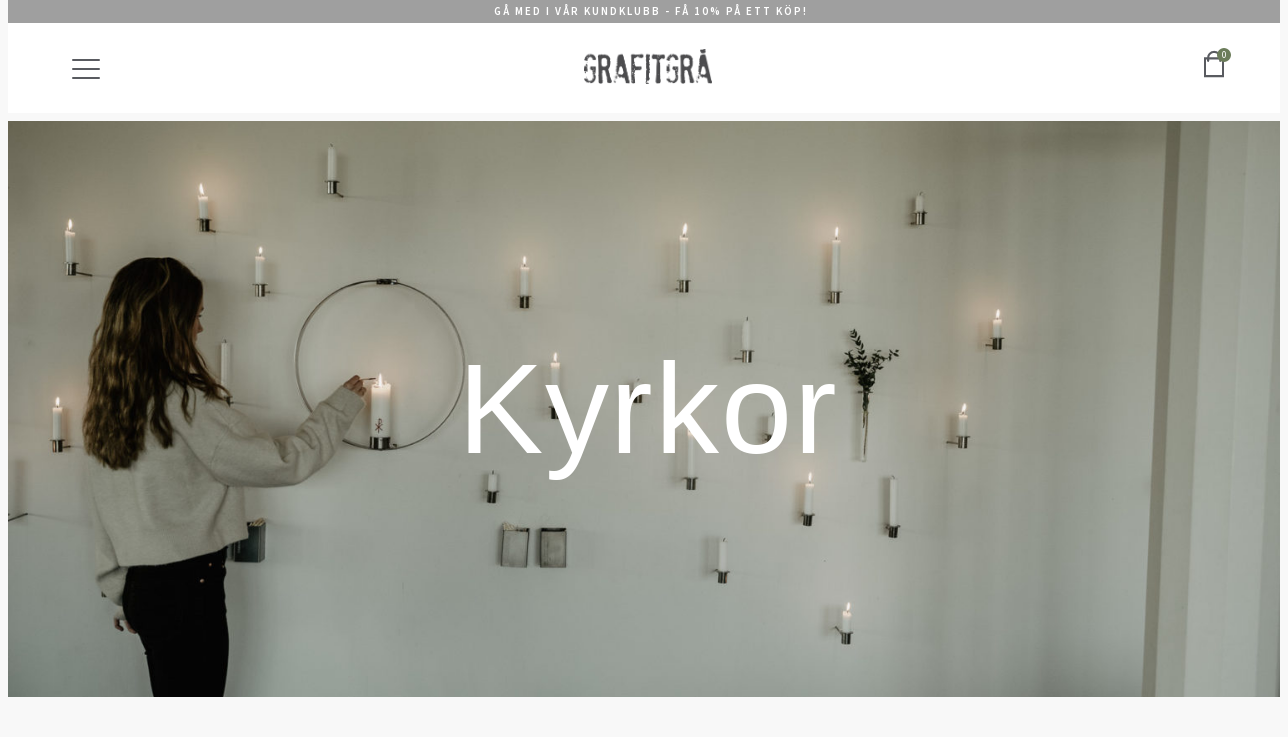

--- FILE ---
content_type: text/html; charset=UTF-8
request_url: https://grafitgra.se/arkitekt_och_offentlig_miljo/kyrkor/
body_size: 29730
content:
<!doctype html>
<html lang="sv-SE">
<head>
	<meta charset="UTF-8">
	<meta name="viewport" content="width=device-width, initial-scale=1">
	<link rel="profile" href="https://gmpg.org/xfn/11">
	<script src="https://ajax.googleapis.com/ajax/libs/webfont/1.6.26/webfont.js"></script>
	<script>
	WebFont.load({
		custom: {
			families: ['Housky'],
			urls: ['file:./inc/fonts/housky.woff']
		}
	}); 
	</script> 
	<meta name='robots' content='index, follow, max-image-preview:large, max-snippet:-1, max-video-preview:-1' />
	<style>img:is([sizes="auto" i], [sizes^="auto," i]) { contain-intrinsic-size: 3000px 1500px }</style>
	
	<!-- This site is optimized with the Yoast SEO plugin v26.4 - https://yoast.com/wordpress/plugins/seo/ -->
	<title>kyrkor | Grafitgrå</title>
	<meta name="description" content="Kyrkor forma en helhet Går ni i tankarna om att förnya era kyrka på något vis eller kanske rent av bygga om? Vi är ett företag som designar och tillverkar" />
	<link rel="canonical" href="https://grafitgra.se/arkitekt_och_offentlig_miljo/kyrkor/" />
	<meta property="og:locale" content="sv_SE" />
	<meta property="og:type" content="article" />
	<meta property="og:title" content="kyrkor | Grafitgrå" />
	<meta property="og:description" content="Kyrkor forma en helhet Går ni i tankarna om att förnya era kyrka på något vis eller kanske rent av bygga om? Vi är ett företag som designar och tillverkar" />
	<meta property="og:url" content="https://grafitgra.se/arkitekt_och_offentlig_miljo/kyrkor/" />
	<meta property="og:site_name" content="Grafitgrå" />
	<meta property="article:modified_time" content="2024-03-11T07:14:59+00:00" />
	<meta property="og:image" content="https://grafitgra.se/wp-content/uploads/2024/02/DSC04372.jpg" />
	<meta name="twitter:card" content="summary_large_image" />
	<meta name="twitter:label1" content="Beräknad lästid" />
	<meta name="twitter:data1" content="6 minuter" />
	<script type="application/ld+json" class="yoast-schema-graph">{"@context":"https://schema.org","@graph":[{"@type":"WebPage","@id":"https://grafitgra.se/arkitekt_och_offentlig_miljo/kyrkor/","url":"https://grafitgra.se/arkitekt_och_offentlig_miljo/kyrkor/","name":"kyrkor | Grafitgrå","isPartOf":{"@id":"https://grafitgra.se/#website"},"primaryImageOfPage":{"@id":"https://grafitgra.se/arkitekt_och_offentlig_miljo/kyrkor/#primaryimage"},"image":{"@id":"https://grafitgra.se/arkitekt_och_offentlig_miljo/kyrkor/#primaryimage"},"thumbnailUrl":"https://grafitgra.se/wp-content/uploads/2024/02/DSC04372.jpg","datePublished":"2024-02-06T08:32:08+00:00","dateModified":"2024-03-11T07:14:59+00:00","description":"Kyrkor forma en helhet Går ni i tankarna om att förnya era kyrka på något vis eller kanske rent av bygga om? Vi är ett företag som designar och tillverkar","breadcrumb":{"@id":"https://grafitgra.se/arkitekt_och_offentlig_miljo/kyrkor/#breadcrumb"},"inLanguage":"sv-SE","potentialAction":[{"@type":"ReadAction","target":["https://grafitgra.se/arkitekt_och_offentlig_miljo/kyrkor/"]}]},{"@type":"ImageObject","inLanguage":"sv-SE","@id":"https://grafitgra.se/arkitekt_och_offentlig_miljo/kyrkor/#primaryimage","url":"https://grafitgra.se/wp-content/uploads/2024/02/DSC04372.jpg","contentUrl":"https://grafitgra.se/wp-content/uploads/2024/02/DSC04372.jpg","width":2048,"height":1365},{"@type":"BreadcrumbList","@id":"https://grafitgra.se/arkitekt_och_offentlig_miljo/kyrkor/#breadcrumb","itemListElement":[{"@type":"ListItem","position":1,"name":"Hem","item":"https://grafitgra.se/"},{"@type":"ListItem","position":2,"name":"Arkitekt och offentlig miljö","item":"https://grafitgra.se/arkitekt_och_offentlig_miljo/"},{"@type":"ListItem","position":3,"name":"kyrkor"}]},{"@type":"WebSite","@id":"https://grafitgra.se/#website","url":"https://grafitgra.se/","name":"Grafitgrå","description":"Möbler och inredning för alla rum","publisher":{"@id":"https://grafitgra.se/#organization"},"potentialAction":[{"@type":"SearchAction","target":{"@type":"EntryPoint","urlTemplate":"https://grafitgra.se/?s={search_term_string}"},"query-input":{"@type":"PropertyValueSpecification","valueRequired":true,"valueName":"search_term_string"}}],"inLanguage":"sv-SE"},{"@type":"Organization","@id":"https://grafitgra.se/#organization","name":"Grafitgrå","url":"https://grafitgra.se/","logo":{"@type":"ImageObject","inLanguage":"sv-SE","@id":"https://grafitgra.se/#/schema/logo/image/","url":"https://grafitgra.se/wp-content/uploads/2022/06/Nav-logo.png","contentUrl":"https://grafitgra.se/wp-content/uploads/2022/06/Nav-logo.png","width":550,"height":150,"caption":"Grafitgrå"},"image":{"@id":"https://grafitgra.se/#/schema/logo/image/"}}]}</script>
	<!-- / Yoast SEO plugin. -->


<link rel='dns-prefetch' href='//www.googletagmanager.com' />
<link rel="alternate" type="application/rss+xml" title="Grafitgrå &raquo; Webbflöde" href="https://grafitgra.se/feed/" />
<link rel="alternate" type="application/rss+xml" title="Grafitgrå &raquo; Kommentarsflöde" href="https://grafitgra.se/comments/feed/" />
<link rel='stylesheet' id='wp-block-library-css' href='https://grafitgra.se/wp-includes/css/dist/block-library/style.min.css?ver=6.8.3' media='all' />
<style id='wp-block-library-theme-inline-css'>
.wp-block-audio :where(figcaption){color:#555;font-size:13px;text-align:center}.is-dark-theme .wp-block-audio :where(figcaption){color:#ffffffa6}.wp-block-audio{margin:0 0 1em}.wp-block-code{border:1px solid #ccc;border-radius:4px;font-family:Menlo,Consolas,monaco,monospace;padding:.8em 1em}.wp-block-embed :where(figcaption){color:#555;font-size:13px;text-align:center}.is-dark-theme .wp-block-embed :where(figcaption){color:#ffffffa6}.wp-block-embed{margin:0 0 1em}.blocks-gallery-caption{color:#555;font-size:13px;text-align:center}.is-dark-theme .blocks-gallery-caption{color:#ffffffa6}:root :where(.wp-block-image figcaption){color:#555;font-size:13px;text-align:center}.is-dark-theme :root :where(.wp-block-image figcaption){color:#ffffffa6}.wp-block-image{margin:0 0 1em}.wp-block-pullquote{border-bottom:4px solid;border-top:4px solid;color:currentColor;margin-bottom:1.75em}.wp-block-pullquote cite,.wp-block-pullquote footer,.wp-block-pullquote__citation{color:currentColor;font-size:.8125em;font-style:normal;text-transform:uppercase}.wp-block-quote{border-left:.25em solid;margin:0 0 1.75em;padding-left:1em}.wp-block-quote cite,.wp-block-quote footer{color:currentColor;font-size:.8125em;font-style:normal;position:relative}.wp-block-quote:where(.has-text-align-right){border-left:none;border-right:.25em solid;padding-left:0;padding-right:1em}.wp-block-quote:where(.has-text-align-center){border:none;padding-left:0}.wp-block-quote.is-large,.wp-block-quote.is-style-large,.wp-block-quote:where(.is-style-plain){border:none}.wp-block-search .wp-block-search__label{font-weight:700}.wp-block-search__button{border:1px solid #ccc;padding:.375em .625em}:where(.wp-block-group.has-background){padding:1.25em 2.375em}.wp-block-separator.has-css-opacity{opacity:.4}.wp-block-separator{border:none;border-bottom:2px solid;margin-left:auto;margin-right:auto}.wp-block-separator.has-alpha-channel-opacity{opacity:1}.wp-block-separator:not(.is-style-wide):not(.is-style-dots){width:100px}.wp-block-separator.has-background:not(.is-style-dots){border-bottom:none;height:1px}.wp-block-separator.has-background:not(.is-style-wide):not(.is-style-dots){height:2px}.wp-block-table{margin:0 0 1em}.wp-block-table td,.wp-block-table th{word-break:normal}.wp-block-table :where(figcaption){color:#555;font-size:13px;text-align:center}.is-dark-theme .wp-block-table :where(figcaption){color:#ffffffa6}.wp-block-video :where(figcaption){color:#555;font-size:13px;text-align:center}.is-dark-theme .wp-block-video :where(figcaption){color:#ffffffa6}.wp-block-video{margin:0 0 1em}:root :where(.wp-block-template-part.has-background){margin-bottom:0;margin-top:0;padding:1.25em 2.375em}
</style>
<link rel='stylesheet' id='cb-carousel-style-css' href='https://grafitgra.se/wp-content/plugins/carousel-block/blocks/../build/carousel-legacy/style-index.css?ver=2.0.6' media='all' />
<style id='cb-carousel-v2-style-inline-css'>
.wp-block-cb-carousel-v2{position:relative}.wp-block-cb-carousel-v2[data-cb-pagination=true] .swiper-horizontal{margin-bottom:calc(var(--wp--custom--carousel-block--pagination-bullet-size, 8px)*4)}.wp-block-cb-carousel-v2 .cb-button-next,.wp-block-cb-carousel-v2 .cb-button-prev{color:var(--wp--custom--carousel-block--navigation-color,#000);height:var(--wp--custom--carousel-block--navigation-size,22px);margin-top:calc(0px - var(--wp--custom--carousel-block--navigation-size, 22px)/2);width:calc(var(--wp--custom--carousel-block--navigation-size, 22px)/44*27)}.wp-block-cb-carousel-v2 .cb-button-next:after,.wp-block-cb-carousel-v2 .cb-button-prev:after{font-size:var(--wp--custom--carousel-block--navigation-size,22px)}.wp-block-cb-carousel-v2 .cb-button-next:hover,.wp-block-cb-carousel-v2 .cb-button-prev:hover{color:var(--wp--custom--carousel-block--navigation-hover-color,var(--wp--custom--carousel-block--navigation-color,#000))}.wp-block-cb-carousel-v2 .cb-button-prev,.wp-block-cb-carousel-v2.cb-rtl .cb-button-next{left:calc(var(--wp--custom--carousel-block--navigation-size, 22px)*-1/44*27 - var(--wp--custom--carousel-block--navigation-sides-offset, 10px));right:auto}.wp-block-cb-carousel-v2 .cb-button-next,.wp-block-cb-carousel-v2.cb-rtl .cb-button-prev{left:auto;right:calc(var(--wp--custom--carousel-block--navigation-size, 22px)*-1/44*27 - var(--wp--custom--carousel-block--navigation-sides-offset, 10px))}.wp-block-cb-carousel-v2.cb-rtl .cb-button-next,.wp-block-cb-carousel-v2.cb-rtl .cb-button-prev{transform:scaleX(-1)}.wp-block-cb-carousel-v2 .cb-pagination.swiper-pagination-horizontal{bottom:var(--wp--custom--carousel-block--pagination-bottom,-20px);display:flex;justify-content:center;top:var(--wp--custom--carousel-block--pagination-top,auto)}.wp-block-cb-carousel-v2 .cb-pagination.swiper-pagination-horizontal.swiper-pagination-bullets .cb-pagination-bullet{margin:0 var(--wp--custom--carousel-block--pagination-bullet-horizontal-gap,4px)}.wp-block-cb-carousel-v2 .cb-pagination .cb-pagination-bullet{background:var(--wp--custom--carousel-block--pagination-bullet-color,var(--wp--custom--carousel-block--pagination-bullet-inactive-color,#000));height:var(--wp--custom--carousel-block--pagination-bullet-size,8px);opacity:var(--wp--custom--carousel-block--pagination-bullet-inactive-opacity,var(--wp--custom--carousel-block--pagination-bullet-opacity,.2));width:var(--wp--custom--carousel-block--pagination-bullet-size,8px)}.wp-block-cb-carousel-v2 .cb-pagination .cb-pagination-bullet.swiper-pagination-bullet-active{background:var(--wp--custom--carousel-block--pagination-bullet-active-color,#000);opacity:var(--wp--custom--carousel-block--pagination-bullet-active-opacity,1)}.wp-block-cb-carousel-v2 .cb-pagination .cb-pagination-bullet:not(.swiper-pagination-bullet-active):hover{background:var(--wp--custom--carousel-block--pagination-bullet-hover-color,var(--wp--custom--carousel-block--pagination-bullet-inactive-hover-color,var(--wp--custom--carousel-block--pagination-bullet-active-color,#000)));opacity:var(--wp--custom--carousel-block--pagination-bullet-inactive-hover-opacity,var(--wp--custom--carousel-block--pagination-bullet-inactive-opacity,.2))}.wp-block-cb-carousel-v2.alignfull .cb-button-next,.wp-block-cb-carousel-v2.alignfull .cb-button-prev{color:var(--wp--custom--carousel-block--navigation-alignfull-color,#000)}.wp-block-cb-carousel-v2.alignfull .cb-button-prev,.wp-block-cb-carousel-v2.alignfull.cb-rtl .cb-button-next{left:var(--wp--custom--carousel-block--navigation-sides-offset,10px);right:auto}.wp-block-cb-carousel-v2.alignfull .cb-button-next,.wp-block-cb-carousel-v2.alignfull.cb-rtl .cb-button-prev{left:auto;right:var(--wp--custom--carousel-block--navigation-sides-offset,10px)}.wp-block-cb-carousel-v2 .wp-block-image{margin-bottom:var(--wp--custom--carousel-block--image-margin-bottom,0);margin-top:var(--wp--custom--carousel-block--image-margin-top,0)}.wp-block-cb-carousel-v2 .wp-block-cover{margin-bottom:var(--wp--custom--carousel-block--cover-margin-bottom,0);margin-top:var(--wp--custom--carousel-block--cover-margin-top,0)}.wp-block-cb-carousel-v2 .wp-block-cover.aligncenter,.wp-block-cb-carousel-v2 .wp-block-image.aligncenter{margin-left:auto!important;margin-right:auto!important}

</style>
<link rel='stylesheet' id='pwgc-wc-blocks-style-css' href='https://grafitgra.se/wp-content/plugins/pw-woocommerce-gift-cards/assets/css/blocks.css?ver=2.24' media='all' />
<style id='global-styles-inline-css'>
:root{--wp--preset--aspect-ratio--square: 1;--wp--preset--aspect-ratio--4-3: 4/3;--wp--preset--aspect-ratio--3-4: 3/4;--wp--preset--aspect-ratio--3-2: 3/2;--wp--preset--aspect-ratio--2-3: 2/3;--wp--preset--aspect-ratio--16-9: 16/9;--wp--preset--aspect-ratio--9-16: 9/16;--wp--preset--color--black: #000000;--wp--preset--color--cyan-bluish-gray: #abb8c3;--wp--preset--color--white: #ffffff;--wp--preset--color--pale-pink: #f78da7;--wp--preset--color--vivid-red: #cf2e2e;--wp--preset--color--luminous-vivid-orange: #ff6900;--wp--preset--color--luminous-vivid-amber: #fcb900;--wp--preset--color--light-green-cyan: #7bdcb5;--wp--preset--color--vivid-green-cyan: #00d084;--wp--preset--color--pale-cyan-blue: #8ed1fc;--wp--preset--color--vivid-cyan-blue: #0693e3;--wp--preset--color--vivid-purple: #9b51e0;--wp--preset--color--grafitgra-black: #595B60;--wp--preset--color--grafitgra-white: #ffffff;--wp--preset--color--grafitgra-gray: #f8f8f8;--wp--preset--color--grafitgra-dark-gray: #9F9F9F;--wp--preset--gradient--vivid-cyan-blue-to-vivid-purple: linear-gradient(135deg,rgba(6,147,227,1) 0%,rgb(155,81,224) 100%);--wp--preset--gradient--light-green-cyan-to-vivid-green-cyan: linear-gradient(135deg,rgb(122,220,180) 0%,rgb(0,208,130) 100%);--wp--preset--gradient--luminous-vivid-amber-to-luminous-vivid-orange: linear-gradient(135deg,rgba(252,185,0,1) 0%,rgba(255,105,0,1) 100%);--wp--preset--gradient--luminous-vivid-orange-to-vivid-red: linear-gradient(135deg,rgba(255,105,0,1) 0%,rgb(207,46,46) 100%);--wp--preset--gradient--very-light-gray-to-cyan-bluish-gray: linear-gradient(135deg,rgb(238,238,238) 0%,rgb(169,184,195) 100%);--wp--preset--gradient--cool-to-warm-spectrum: linear-gradient(135deg,rgb(74,234,220) 0%,rgb(151,120,209) 20%,rgb(207,42,186) 40%,rgb(238,44,130) 60%,rgb(251,105,98) 80%,rgb(254,248,76) 100%);--wp--preset--gradient--blush-light-purple: linear-gradient(135deg,rgb(255,206,236) 0%,rgb(152,150,240) 100%);--wp--preset--gradient--blush-bordeaux: linear-gradient(135deg,rgb(254,205,165) 0%,rgb(254,45,45) 50%,rgb(107,0,62) 100%);--wp--preset--gradient--luminous-dusk: linear-gradient(135deg,rgb(255,203,112) 0%,rgb(199,81,192) 50%,rgb(65,88,208) 100%);--wp--preset--gradient--pale-ocean: linear-gradient(135deg,rgb(255,245,203) 0%,rgb(182,227,212) 50%,rgb(51,167,181) 100%);--wp--preset--gradient--electric-grass: linear-gradient(135deg,rgb(202,248,128) 0%,rgb(113,206,126) 100%);--wp--preset--gradient--midnight: linear-gradient(135deg,rgb(2,3,129) 0%,rgb(40,116,252) 100%);--wp--preset--gradient--vertical-secondary-to-tertiary: linear-gradient(to bottom,var(--wp--preset--color--secondary) 0%,var(--wp--preset--color--tertiary) 100%);--wp--preset--gradient--vertical-secondary-to-grafitgra-white: linear-gradient(to bottom,var(--wp--preset--color--secondary) 0%,var(--wp--preset--color--grafitgra-white) 100%);--wp--preset--gradient--vertical-tertiary-to-grafitgra-white: linear-gradient(to bottom,var(--wp--preset--color--tertiary) 0%,var(--wp--preset--color--grafitgra-white) 100%);--wp--preset--gradient--diagonal-grafitgra-gray-to-grafitgra-black: linear-gradient(to bottom right,var(--wp--preset--color--grafitgra-gray) 0%,var(--wp--preset--color--grafitgra-black) 100%);--wp--preset--gradient--diagonal-secondary-to-grafitgra-white: linear-gradient(to bottom right,var(--wp--preset--color--secondary) 50%,var(--wp--preset--color--grafitgra-white) 50%);--wp--preset--gradient--diagonal-grafitgra-white-to-secondary: linear-gradient(to bottom right,var(--wp--preset--color--grafitgra-white) 50%,var(--wp--preset--color--secondary) 50%);--wp--preset--gradient--diagonal-tertiary-to-grafitgra-white: linear-gradient(to bottom right,var(--wp--preset--color--tertiary) 50%,var(--wp--preset--color--grafitgra-white) 50%);--wp--preset--gradient--diagonal-grafitgra-white-to-tertiary: linear-gradient(to bottom right,var(--wp--preset--color--grafitgra-white) 50%,var(--wp--preset--color--tertiary) 50%);--wp--preset--font-size--small: 1rem;--wp--preset--font-size--medium: 16px;--wp--preset--font-size--large: 1.75rem;--wp--preset--font-size--x-large: clamp(1.75rem, 3vw, 2.25rem);--wp--preset--font-family--source-sans-pro: source-sans-pro, sans-serif;--wp--preset--font-family--housky: housky, sans-serif;--wp--preset--spacing--20: 0.44rem;--wp--preset--spacing--30: 0.67rem;--wp--preset--spacing--40: 1rem;--wp--preset--spacing--50: 1.5rem;--wp--preset--spacing--60: 2.25rem;--wp--preset--spacing--70: 3.38rem;--wp--preset--spacing--80: 5.06rem;--wp--preset--shadow--natural: 6px 6px 9px rgba(0, 0, 0, 0.2);--wp--preset--shadow--deep: 12px 12px 50px rgba(0, 0, 0, 0.4);--wp--preset--shadow--sharp: 6px 6px 0px rgba(0, 0, 0, 0.2);--wp--preset--shadow--outlined: 6px 6px 0px -3px rgba(255, 255, 255, 1), 6px 6px rgba(0, 0, 0, 1);--wp--preset--shadow--crisp: 6px 6px 0px rgba(0, 0, 0, 1);--wp--custom--widths--content: 850px;--wp--custom--widths--wide: 1550px;--wp--custom--breakpoint--wide: 992px;--wp--custom--breakpoint--small: 550px;--wp--custom--spacer--default-height: 64px;--wp--custom--spacing--gap: 32px;--wp--custom--spacing--small: max(1.25rem, 5vw);--wp--custom--spacing--medium: clamp(2rem, 8vw, calc(4 * var(--wp--style--block-gap)));--wp--custom--spacing--large: clamp(4rem, 10vw, 8rem);--wp--custom--spacing--outer: var(--wp--custom--spacing--small, 1.25rem);--wp--custom--typography--font-size--extra-extra-small: clamp(1.1rem, 2vw, 1.5rem);--wp--custom--typography--font-size--extra-small: clamp(1rem, 3vw, 1rem);--wp--custom--typography--font-size--small: clamp(1rem, 4vw, 1.25rem);--wp--custom--typography--font-size--medium: clamp(1rem, 5vw, 1.5rem);--wp--custom--typography--font-size--large: clamp(1.25rem, 6vw, 1.75rem);--wp--custom--typography--font-size--huge: clamp(1.5rem, 6vw, 2rem);--wp--custom--typography--font-size--gigantic: clamp(2.75rem, 6vw, 3.25rem);--wp--custom--typography--font-size--colossal: clamp(3.25rem, 8vw, 6.25rem);--wp--custom--typography--line-height--tiny: 1.15;--wp--custom--typography--line-height--small: 1.2;--wp--custom--typography--line-height--medium: 1.4;--wp--custom--typography--line-height--normal: 1.6;--wp--custom--typography--font-weights--headings: 700;}:root { --wp--style--global--content-size: var(--wp--custom--widths--content);--wp--style--global--wide-size: var(--wp--custom--widths--content); }:where(body) { margin: 0; }.wp-site-blocks > .alignleft { float: left; margin-right: 2em; }.wp-site-blocks > .alignright { float: right; margin-left: 2em; }.wp-site-blocks > .aligncenter { justify-content: center; margin-left: auto; margin-right: auto; }:where(.wp-site-blocks) > * { margin-block-start: var(--wp--custom--spacing--gap); margin-block-end: 0; }:where(.wp-site-blocks) > :first-child { margin-block-start: 0; }:where(.wp-site-blocks) > :last-child { margin-block-end: 0; }:root { --wp--style--block-gap: var(--wp--custom--spacing--gap); }:root :where(.is-layout-flow) > :first-child{margin-block-start: 0;}:root :where(.is-layout-flow) > :last-child{margin-block-end: 0;}:root :where(.is-layout-flow) > *{margin-block-start: var(--wp--custom--spacing--gap);margin-block-end: 0;}:root :where(.is-layout-constrained) > :first-child{margin-block-start: 0;}:root :where(.is-layout-constrained) > :last-child{margin-block-end: 0;}:root :where(.is-layout-constrained) > *{margin-block-start: var(--wp--custom--spacing--gap);margin-block-end: 0;}:root :where(.is-layout-flex){gap: var(--wp--custom--spacing--gap);}:root :where(.is-layout-grid){gap: var(--wp--custom--spacing--gap);}.is-layout-flow > .alignleft{float: left;margin-inline-start: 0;margin-inline-end: 2em;}.is-layout-flow > .alignright{float: right;margin-inline-start: 2em;margin-inline-end: 0;}.is-layout-flow > .aligncenter{margin-left: auto !important;margin-right: auto !important;}.is-layout-constrained > .alignleft{float: left;margin-inline-start: 0;margin-inline-end: 2em;}.is-layout-constrained > .alignright{float: right;margin-inline-start: 2em;margin-inline-end: 0;}.is-layout-constrained > .aligncenter{margin-left: auto !important;margin-right: auto !important;}.is-layout-constrained > :where(:not(.alignleft):not(.alignright):not(.alignfull)){max-width: var(--wp--style--global--content-size);margin-left: auto !important;margin-right: auto !important;}.is-layout-constrained > .alignwide{max-width: var(--wp--style--global--wide-size);}body .is-layout-flex{display: flex;}.is-layout-flex{flex-wrap: wrap;align-items: center;}.is-layout-flex > :is(*, div){margin: 0;}body .is-layout-grid{display: grid;}.is-layout-grid > :is(*, div){margin: 0;}body{background-color: var(--wp--preset--color--grafitgra-white);color: var(--wp--preset--color--grafitgra-black);font-family: var(--wp--preset--font-family--source-sans-pro);font-size: var(--wp--preset--font-size--medium);line-height: var(--wp--custom--typography--line-height--normal);padding-top: 0px;padding-right: 0px;padding-bottom: 0px;padding-left: 0px;}a:where(:not(.wp-element-button)){color: var(--wp--preset--color--grafitgra-black);text-decoration: underline;}h1{font-family: var(--wp--preset--font-family--source-sans-pro);font-size: var(--wp--custom--typography--font-size--huge);font-weight: var(--wp--custom--typography--font-weights--headings);;letter-spacing: 1.75px;line-height: var(--wp--custom--typography--line-height--tiny);text-transform: uppercase;}h2{font-family: var(--wp--preset--font-family--source-sans-pro);font-size: var(--wp--custom--typography--font-size--huge);font-weight: var(--wp--custom--typography--font-weights--headings);;letter-spacing: 1.75px;line-height: var(--wp--custom--typography--line-height--small);text-transform: uppercase;}h3{font-family: var(--wp--preset--font-family--source-sans-pro);font-size: var(--wp--custom--typography--font-size--large);font-weight: var(--wp--custom--typography--font-weights--headings);;letter-spacing: 1.25px;line-height: var(--wp--custom--typography--line-height--tiny);text-transform: uppercase;}h4{font-family: var(--wp--preset--font-family--source-sans-pro);font-size: var(--wp--custom--typography--font-size--medium);font-weight: var(--wp--custom--typography--font-weights--headings);;letter-spacing: 2px;text-transform: uppercase;}h5{font-family: var(--wp--preset--font-family--source-sans-pro);font-size: var(--wp--custom--typography--font-size--small);font-weight: var(--wp--custom--typography--font-weights--headings);;letter-spacing: 1.25px;text-transform: uppercase;}h6{font-family: var(--wp--preset--font-family--source-sans-pro);font-size: var(--wp--custom--typography--font-size--extra-small);font-weight: var(--wp--custom--typography--font-weights--headings);;letter-spacing: 1px;line-height: var(--wp--custom--typography--line-height--normal);text-transform: uppercase;}:root :where(.wp-element-button, .wp-block-button__link){background-color: #32373c;border-width: 0;color: #fff;font-family: inherit;font-size: inherit;line-height: inherit;padding: calc(0.667em + 2px) calc(1.333em + 2px);text-decoration: none;}.has-black-color{color: var(--wp--preset--color--black) !important;}.has-cyan-bluish-gray-color{color: var(--wp--preset--color--cyan-bluish-gray) !important;}.has-white-color{color: var(--wp--preset--color--white) !important;}.has-pale-pink-color{color: var(--wp--preset--color--pale-pink) !important;}.has-vivid-red-color{color: var(--wp--preset--color--vivid-red) !important;}.has-luminous-vivid-orange-color{color: var(--wp--preset--color--luminous-vivid-orange) !important;}.has-luminous-vivid-amber-color{color: var(--wp--preset--color--luminous-vivid-amber) !important;}.has-light-green-cyan-color{color: var(--wp--preset--color--light-green-cyan) !important;}.has-vivid-green-cyan-color{color: var(--wp--preset--color--vivid-green-cyan) !important;}.has-pale-cyan-blue-color{color: var(--wp--preset--color--pale-cyan-blue) !important;}.has-vivid-cyan-blue-color{color: var(--wp--preset--color--vivid-cyan-blue) !important;}.has-vivid-purple-color{color: var(--wp--preset--color--vivid-purple) !important;}.has-grafitgra-black-color{color: var(--wp--preset--color--grafitgra-black) !important;}.has-grafitgra-white-color{color: var(--wp--preset--color--grafitgra-white) !important;}.has-grafitgra-gray-color{color: var(--wp--preset--color--grafitgra-gray) !important;}.has-grafitgra-dark-gray-color{color: var(--wp--preset--color--grafitgra-dark-gray) !important;}.has-black-background-color{background-color: var(--wp--preset--color--black) !important;}.has-cyan-bluish-gray-background-color{background-color: var(--wp--preset--color--cyan-bluish-gray) !important;}.has-white-background-color{background-color: var(--wp--preset--color--white) !important;}.has-pale-pink-background-color{background-color: var(--wp--preset--color--pale-pink) !important;}.has-vivid-red-background-color{background-color: var(--wp--preset--color--vivid-red) !important;}.has-luminous-vivid-orange-background-color{background-color: var(--wp--preset--color--luminous-vivid-orange) !important;}.has-luminous-vivid-amber-background-color{background-color: var(--wp--preset--color--luminous-vivid-amber) !important;}.has-light-green-cyan-background-color{background-color: var(--wp--preset--color--light-green-cyan) !important;}.has-vivid-green-cyan-background-color{background-color: var(--wp--preset--color--vivid-green-cyan) !important;}.has-pale-cyan-blue-background-color{background-color: var(--wp--preset--color--pale-cyan-blue) !important;}.has-vivid-cyan-blue-background-color{background-color: var(--wp--preset--color--vivid-cyan-blue) !important;}.has-vivid-purple-background-color{background-color: var(--wp--preset--color--vivid-purple) !important;}.has-grafitgra-black-background-color{background-color: var(--wp--preset--color--grafitgra-black) !important;}.has-grafitgra-white-background-color{background-color: var(--wp--preset--color--grafitgra-white) !important;}.has-grafitgra-gray-background-color{background-color: var(--wp--preset--color--grafitgra-gray) !important;}.has-grafitgra-dark-gray-background-color{background-color: var(--wp--preset--color--grafitgra-dark-gray) !important;}.has-black-border-color{border-color: var(--wp--preset--color--black) !important;}.has-cyan-bluish-gray-border-color{border-color: var(--wp--preset--color--cyan-bluish-gray) !important;}.has-white-border-color{border-color: var(--wp--preset--color--white) !important;}.has-pale-pink-border-color{border-color: var(--wp--preset--color--pale-pink) !important;}.has-vivid-red-border-color{border-color: var(--wp--preset--color--vivid-red) !important;}.has-luminous-vivid-orange-border-color{border-color: var(--wp--preset--color--luminous-vivid-orange) !important;}.has-luminous-vivid-amber-border-color{border-color: var(--wp--preset--color--luminous-vivid-amber) !important;}.has-light-green-cyan-border-color{border-color: var(--wp--preset--color--light-green-cyan) !important;}.has-vivid-green-cyan-border-color{border-color: var(--wp--preset--color--vivid-green-cyan) !important;}.has-pale-cyan-blue-border-color{border-color: var(--wp--preset--color--pale-cyan-blue) !important;}.has-vivid-cyan-blue-border-color{border-color: var(--wp--preset--color--vivid-cyan-blue) !important;}.has-vivid-purple-border-color{border-color: var(--wp--preset--color--vivid-purple) !important;}.has-grafitgra-black-border-color{border-color: var(--wp--preset--color--grafitgra-black) !important;}.has-grafitgra-white-border-color{border-color: var(--wp--preset--color--grafitgra-white) !important;}.has-grafitgra-gray-border-color{border-color: var(--wp--preset--color--grafitgra-gray) !important;}.has-grafitgra-dark-gray-border-color{border-color: var(--wp--preset--color--grafitgra-dark-gray) !important;}.has-vivid-cyan-blue-to-vivid-purple-gradient-background{background: var(--wp--preset--gradient--vivid-cyan-blue-to-vivid-purple) !important;}.has-light-green-cyan-to-vivid-green-cyan-gradient-background{background: var(--wp--preset--gradient--light-green-cyan-to-vivid-green-cyan) !important;}.has-luminous-vivid-amber-to-luminous-vivid-orange-gradient-background{background: var(--wp--preset--gradient--luminous-vivid-amber-to-luminous-vivid-orange) !important;}.has-luminous-vivid-orange-to-vivid-red-gradient-background{background: var(--wp--preset--gradient--luminous-vivid-orange-to-vivid-red) !important;}.has-very-light-gray-to-cyan-bluish-gray-gradient-background{background: var(--wp--preset--gradient--very-light-gray-to-cyan-bluish-gray) !important;}.has-cool-to-warm-spectrum-gradient-background{background: var(--wp--preset--gradient--cool-to-warm-spectrum) !important;}.has-blush-light-purple-gradient-background{background: var(--wp--preset--gradient--blush-light-purple) !important;}.has-blush-bordeaux-gradient-background{background: var(--wp--preset--gradient--blush-bordeaux) !important;}.has-luminous-dusk-gradient-background{background: var(--wp--preset--gradient--luminous-dusk) !important;}.has-pale-ocean-gradient-background{background: var(--wp--preset--gradient--pale-ocean) !important;}.has-electric-grass-gradient-background{background: var(--wp--preset--gradient--electric-grass) !important;}.has-midnight-gradient-background{background: var(--wp--preset--gradient--midnight) !important;}.has-vertical-secondary-to-tertiary-gradient-background{background: var(--wp--preset--gradient--vertical-secondary-to-tertiary) !important;}.has-vertical-secondary-to-grafitgra-white-gradient-background{background: var(--wp--preset--gradient--vertical-secondary-to-grafitgra-white) !important;}.has-vertical-tertiary-to-grafitgra-white-gradient-background{background: var(--wp--preset--gradient--vertical-tertiary-to-grafitgra-white) !important;}.has-diagonal-grafitgra-gray-to-grafitgra-black-gradient-background{background: var(--wp--preset--gradient--diagonal-grafitgra-gray-to-grafitgra-black) !important;}.has-diagonal-secondary-to-grafitgra-white-gradient-background{background: var(--wp--preset--gradient--diagonal-secondary-to-grafitgra-white) !important;}.has-diagonal-grafitgra-white-to-secondary-gradient-background{background: var(--wp--preset--gradient--diagonal-grafitgra-white-to-secondary) !important;}.has-diagonal-tertiary-to-grafitgra-white-gradient-background{background: var(--wp--preset--gradient--diagonal-tertiary-to-grafitgra-white) !important;}.has-diagonal-grafitgra-white-to-tertiary-gradient-background{background: var(--wp--preset--gradient--diagonal-grafitgra-white-to-tertiary) !important;}.has-small-font-size{font-size: var(--wp--preset--font-size--small) !important;}.has-medium-font-size{font-size: var(--wp--preset--font-size--medium) !important;}.has-large-font-size{font-size: var(--wp--preset--font-size--large) !important;}.has-x-large-font-size{font-size: var(--wp--preset--font-size--x-large) !important;}.has-source-sans-pro-font-family{font-family: var(--wp--preset--font-family--source-sans-pro) !important;}.has-housky-font-family{font-family: var(--wp--preset--font-family--housky) !important;}
:root :where(.wp-block-button .wp-block-button__link){background-color: #595B60;border-radius: 26px;color: #FFFFFF;font-size: 14px;font-weight: var(--wp--custom--typography--font-weights--headings);letter-spacing: 1px;padding-top: 14px;padding-right: 35px;padding-bottom: 14px;padding-left: 35px;text-transform: upperCase;}
:root :where(.wp-block-columns){margin-bottom: var(--wp--style--block-gap);padding: 0;}
:root :where(.wp-block-pullquote){border-width: 1px 0;font-size: 1.5em;line-height: 1.6;}
:root :where(p){margin-top: 0;margin-bottom: var(--wp--custom--spacing--gap);}
:root :where(.wp-block-buttons){margin-top: var(--wp--custom--spacing--gap);margin-bottom: var(--wp--custom--spacing--gap);}
:root :where(.wp-block-post-title){font-family: var(--wp--preset--font-family--source-sans-pro);font-size: var(--wp--custom--typography--font-size--medium);font-weight: var(--wp--custom--typography--font-weights--headings);;line-height: var(--wp--custom--typography--line-height--tiny);}
:root :where(.wp-block-post-date){color: var(--wp--preset--color--grafitgra-dark-gray);font-size: 14px;font-weight: 600;letter-spacing: .75px;text-transform: uppercase;}
:root :where(.wp-block-post-comments){padding-top: var(--wp--custom--spacing--small);}
:root :where(.wp-block-column){padding: 0;}
:root :where(.wp-block-query-title){font-family: var(--wp--preset--font-family--source-sans-pro);font-size: var(--wp--custom--typography--font-size--gigantic);font-weight: 300;line-height: var(--wp--custom--typography--line-height--small);}
:root :where(.wp-block-quote){border-width: 1px;}
</style>
<style id='woocommerce-inline-inline-css'>
.woocommerce form .form-row .required { visibility: visible; }
</style>
<link rel='stylesheet' id='grafitgra-style-css' href='https://grafitgra.se/wp-content/themes/grafitgra/style.css?ver=1.0.18' media='all' />
<link rel='stylesheet' id='grafitgra-photoswipe-css' href='https://grafitgra.se/wp-content/themes/grafitgra/photoswipe/photoswipe.css?ver=1.0.18' media='all' />
<link rel='stylesheet' id='woo_discount_pro_style-css' href='https://grafitgra.se/wp-content/plugins/woo-discount-rules-pro/Assets/Css/awdr_style.css?ver=2.3.3' media='all' />
<script src="https://grafitgra.se/wp-includes/js/jquery/jquery.min.js?ver=3.7.1" id="jquery-core-js"></script>
<script src="https://grafitgra.se/wp-includes/js/jquery/jquery-migrate.min.js?ver=3.4.1" id="jquery-migrate-js"></script>
<script id="jquery-js-after">
jQuery(document).ready(function($) {
            // Helper function to track events with retry mechanism
            function trackGrafitgraEvent(eventName, eventData, trackMethod) {
                var debugMethod = eventData.add_method || null;
                
                // Remove debug data before sending to Facebook
                var fbData = Object.assign({}, eventData);
                delete fbData.add_method;
                
                function doTrack() {
                    if (typeof fbq !== 'undefined') {
                        fbq(trackMethod, eventName, fbData);
                        var debugMsg = 'Grafitgra FB Pixel: ' + eventName + ' event tracked';
                        if (debugMethod) {
                            debugMsg += ' (via ' + debugMethod + ')';
                        }
                        console.log(debugMsg, fbData);
                        return true;
                    }
                    return false;
                }
                
                // Try immediately
                if (doTrack()) {
                    return;
                }
                
                // If fbq not available, wait for it
                console.log('Grafitgra FB Pixel: Waiting for fbq to load for ' + eventName + '...');
                
                var attempts = 0;
                var maxAttempts = 50;
                
                var checkInterval = setInterval(function() {
                    attempts++;
                    
                    if (doTrack()) {
                        clearInterval(checkInterval);
                        console.log('Grafitgra FB Pixel: fbq loaded after ' + (attempts * 100) + 'ms');
                    } else if (attempts >= maxAttempts) {
                        clearInterval(checkInterval);
                        console.warn('Grafitgra FB Pixel: fbq not loaded after 5 seconds. Event not tracked.');
                    }
                }, 100);
            }
            
            // Listen for WooCommerce AJAX add to cart events
            $(document.body).on('added_to_cart', function(event, fragments, cart_hash, button) {
                // Check if we have tracking data in fragments
                if (fragments && fragments.grafitgra_fb_pixel_events) {
                    try {
                        var events = JSON.parse(fragments.grafitgra_fb_pixel_events);
                        
                        if (Array.isArray(events)) {
                            events.forEach(function(eventObj) {
                                var isCustom = eventObj.event.indexOf('Grafitgra') === 0;
                                var trackMethod = isCustom ? 'trackCustom' : 'track';
                                trackGrafitgraEvent(eventObj.event, eventObj.data, trackMethod);
                            });
                        }
                    } catch(e) {
                        console.error('Grafitgra FB Pixel: Error parsing event data:', e);
                    }
                }
            });
        });
</script>
<script src="https://grafitgra.se/wp-content/plugins/woocommerce/assets/js/jquery-blockui/jquery.blockUI.min.js?ver=2.7.0-wc.10.4.3" id="wc-jquery-blockui-js" defer data-wp-strategy="defer"></script>
<script id="wc-add-to-cart-js-extra">
var wc_add_to_cart_params = {"ajax_url":"\/wp-admin\/admin-ajax.php","wc_ajax_url":"\/?wc-ajax=%%endpoint%%","i18n_view_cart":"Visa varukorg","cart_url":"https:\/\/grafitgra.se\/varukorg\/","is_cart":"","cart_redirect_after_add":"no"};
</script>
<script src="https://grafitgra.se/wp-content/plugins/woocommerce/assets/js/frontend/add-to-cart.min.js?ver=10.4.3" id="wc-add-to-cart-js" defer data-wp-strategy="defer"></script>
<script src="https://grafitgra.se/wp-content/plugins/woocommerce/assets/js/js-cookie/js.cookie.min.js?ver=2.1.4-wc.10.4.3" id="wc-js-cookie-js" defer data-wp-strategy="defer"></script>
<script id="woocommerce-js-extra">
var woocommerce_params = {"ajax_url":"\/wp-admin\/admin-ajax.php","wc_ajax_url":"\/?wc-ajax=%%endpoint%%","i18n_password_show":"Visa l\u00f6senord","i18n_password_hide":"D\u00f6lj l\u00f6senord"};
</script>
<script src="https://grafitgra.se/wp-content/plugins/woocommerce/assets/js/frontend/woocommerce.min.js?ver=10.4.3" id="woocommerce-js" defer data-wp-strategy="defer"></script>
<script src="https://grafitgra.se/wp-content/plugins/woo-discount-rules-pro/Assets/Js/awdr_pro.js?ver=2.3.3" id="woo_discount_pro_script-js"></script>
<link rel="https://api.w.org/" href="https://grafitgra.se/wp-json/" /><link rel="alternate" title="JSON" type="application/json" href="https://grafitgra.se/wp-json/wp/v2/pages/44554" /><link rel="EditURI" type="application/rsd+xml" title="RSD" href="https://grafitgra.se/xmlrpc.php?rsd" />
<meta name="generator" content="WordPress 6.8.3" />
<meta name="generator" content="WooCommerce 10.4.3" />
<link rel='shortlink' href='https://grafitgra.se/?p=44554' />
<link rel="alternate" title="oEmbed (JSON)" type="application/json+oembed" href="https://grafitgra.se/wp-json/oembed/1.0/embed?url=https%3A%2F%2Fgrafitgra.se%2Farkitekt_och_offentlig_miljo%2Fkyrkor%2F" />
<link rel="alternate" title="oEmbed (XML)" type="text/xml+oembed" href="https://grafitgra.se/wp-json/oembed/1.0/embed?url=https%3A%2F%2Fgrafitgra.se%2Farkitekt_och_offentlig_miljo%2Fkyrkor%2F&#038;format=xml" />
<meta name="generator" content="Site Kit by Google 1.166.0" />
<!-- This website runs the Product Feed PRO for WooCommerce by AdTribes.io plugin - version woocommercesea_option_installed_version -->
<!-- Google site verification - Google for WooCommerce -->
<meta name="google-site-verification" content="vK_7sCQ7vywuogw95F9zSisz44UbFtrLO9zzJ-3WayQ" />
		<link rel="stylesheet" href="https://use.typekit.net/ezo6oef.css">
	
		<!-- <link rel="" as="font" href="https://grafitgra.se/wp-content/themes/grafitgra/inc/fonts/housky.ttf" type="font/woff2" crossorigin="anonymous">
	-->
		<script type="text/javascript">
			var ajaxurl = "https://grafitgra.se/wp-admin/admin-ajax.php";
		</script>
     
    <style type="text/css">
	@media screen and (min-width: 600px){
		body.admin-bar {
			margin-top: -32px !important;
			padding-bottom: 32px !important;
		}
		#wpadminbar {
			top: auto !important;
			bottom: 0;
		}
		#wpadminbar .quicklinks>ul>li {
			position:relative;
		}
		#wpadminbar .ab-top-menu>.menupop>.ab-sub-wrapper {
			bottom: 32px;
		}
	}
	@media screen and (max-width: 599px){
		#wpadminbar {
			position: absolute;
		}
	}
    </style>	<noscript><style>.woocommerce-product-gallery{ opacity: 1 !important; }</style></noscript>
	
<!-- Meta Pixel Code -->
<script type='text/javascript'>
!function(f,b,e,v,n,t,s){if(f.fbq)return;n=f.fbq=function(){n.callMethod?
n.callMethod.apply(n,arguments):n.queue.push(arguments)};if(!f._fbq)f._fbq=n;
n.push=n;n.loaded=!0;n.version='2.0';n.queue=[];t=b.createElement(e);t.async=!0;
t.src=v;s=b.getElementsByTagName(e)[0];s.parentNode.insertBefore(t,s)}(window,
document,'script','https://connect.facebook.net/en_US/fbevents.js');
</script>
<!-- End Meta Pixel Code -->
<script type='text/javascript'>var url = window.location.origin + '?ob=open-bridge';
            fbq('set', 'openbridge', '1816252309264722', url);
fbq('init', '1816252309264722', {}, {
    "agent": "wordpress-6.8.3-4.1.5"
})</script><script type='text/javascript'>
    fbq('track', 'PageView', []);
  </script>
<!-- Kodblock för ”Google Tag Manager” tillagt av Site Kit -->
<script>
			( function( w, d, s, l, i ) {
				w[l] = w[l] || [];
				w[l].push( {'gtm.start': new Date().getTime(), event: 'gtm.js'} );
				var f = d.getElementsByTagName( s )[0],
					j = d.createElement( s ), dl = l != 'dataLayer' ? '&l=' + l : '';
				j.async = true;
				j.src = 'https://www.googletagmanager.com/gtm.js?id=' + i + dl;
				f.parentNode.insertBefore( j, f );
			} )( window, document, 'script', 'dataLayer', 'GTM-55SP82Q' );
			
</script>

<!-- Avslut av kodblock för ”Google Tag Manager” tillagt av Site Kit -->
<style class='wp-fonts-local'>
@font-face{font-family:housky;font-style:normal;font-weight:500;font-display:fallback;src:url('https://grafitgra.se/wp-content/themes/grafitgra/inc/fonts/housky.woff') format('woff');font-stretch:normal;}
</style>
<link rel="icon" href="https://grafitgra.se/wp-content/uploads/2022/06/cropped-gg-32x32.png" sizes="32x32" />
<link rel="icon" href="https://grafitgra.se/wp-content/uploads/2022/06/cropped-gg-192x192.png" sizes="192x192" />
<link rel="apple-touch-icon" href="https://grafitgra.se/wp-content/uploads/2022/06/cropped-gg-180x180.png" />
<meta name="msapplication-TileImage" content="https://grafitgra.se/wp-content/uploads/2022/06/cropped-gg-270x270.png" />
		<style id="wp-custom-css">
			
.woocommerce-cart-form{
	padding-top: 40px !important;
}
.woocommerce-cart-form th{
display: none;
}

.woocommerce-cart .coupon{
		display: none;
}

.woocommerce-cart .cart-collaterals{
	grid-template-columns: 0px 1fr 1fr;
}
.checkout-button.button{
	    background-color: #595B60;
    border-radius: 26px;
    color: #FFFFFF;
    font-size: 14px;
    font-weight: var(--wp--custom--typography--font-weights--headings);
    letter-spacing: 1px;
    padding-top: 14px;
    padding-right: 35px;
    padding-bottom: 14px;
    padding-left: 35px;
	text-decoration: none !important;
    text-transform: upperCase;
}
.woocommerce-cart .cart-collaterals th{
	text-align: left !important;
}
.woocommerce-cart .cart-collaterals *{

	text-align: center !important;
}
/*
.add_to_cart_button{
	opacity: 1 !important;
	position: static !important;
	display: block !important;
} */

@media(max-width: 769px){
	
	.woocommerce-cart-form__cart-item.cart_item {
		padding: 10px 0;
		border-bottom: 1px solid #999;
		margin: 10px 0;
	}

	.woocommerce-cart-form__cart-item.cart_item{
		display: grid !important;
		grid-auto-columns: 1fr 1fr 1fr;
	}
	
		.woocommerce-cart-form__cart-item.cart_item *{
	text-align: center !important;
	}
	
    .woocommerce-cart .cart-collaterals {
grid-template-columns: 100% !important;
padding-bottom: 30px !important;
	}
}

.wp-block-cb-slide-v2 a{
	text-decoration: none !important;
}		</style>
		 

<body class="wp-singular page-template-default page page-id-44554 page-child parent-pageid-44519 wp-custom-logo wp-theme-grafitgra theme-grafitgra woocommerce-no-js no-sidebar woocommerce-active">
		<!-- Kodblock för ”Google Tag Manager (noscript)”, tillagt av Site Kit -->
		<noscript>
			<iframe src="https://www.googletagmanager.com/ns.html?id=GTM-55SP82Q" height="0" width="0" style="display:none;visibility:hidden"></iframe>
		</noscript>
		<!-- Avslut av kodblock för ”Google Tag Manager (noscript)”, tillagt av Site Kit -->
		
<!-- Meta Pixel Code -->
<noscript>
<img height="1" width="1" style="display:none" alt="fbpx"
src="https://www.facebook.com/tr?id=1816252309264722&ev=PageView&noscript=1" />
</noscript>
<!-- End Meta Pixel Code -->
<div id="page" class="site">
	 <!-- Header Start -->
	<header class="site-header outer-container">
				<div class="pre-header">
			Gå med i vår kundklubb - få 10% på ett köp!		</div>
		      	<div class="wrapper site-header__wrapper">
			<nav class="nav nav-col">		
				<button class="nav__toggle" aria-expanded="false" type="button">
					<span class="first"></span>
					<span class="second"></span>
					<span class="last"></span>
				</button>
				<ul class="nav__wrapper">
					<ul id="menu-menu-1" class=""><li id="menu-item-27523" class="menu-item menu-item-type-post_type menu-item-object-page menu-item-has-children menu-item-27523"><a href="https://grafitgra.se/webbshop/">WEBBUTIK</a>
<ul class="sub-menu">
	<li id="menu-item-31862" class="menu-item menu-item-type-post_type menu-item-object-page menu-item-31862"><a href="https://grafitgra.se/mobelguide/">Möbelguide</a></li>
</ul>
</li>
<li id="menu-item-31083" class="menu-item menu-item-type-post_type menu-item-object-page menu-item-has-children menu-item-31083"><a href="https://grafitgra.se/om-oss/">Om oss</a>
<ul class="sub-menu">
	<li id="menu-item-31294" class="menu-item menu-item-type-post_type menu-item-object-page menu-item-31294"><a href="https://grafitgra.se/besok-grafitgra/">Besök Grafitgrå</a></li>
	<li id="menu-item-36307" class="menu-item menu-item-type-post_type menu-item-object-page menu-item-36307"><a href="https://grafitgra.se/oppettider/">Öppettider</a></li>
	<li id="menu-item-31878" class="menu-item menu-item-type-post_type menu-item-object-page menu-item-31878"><a href="https://grafitgra.se/grafitgra-for-en-battre-varld/">Grafitgrå – för en bättre värld</a></li>
</ul>
</li>
<li id="menu-item-31293" class="menu-item menu-item-type-post_type menu-item-object-page menu-item-31293"><a href="https://grafitgra.se/blogg/">Blogg</a></li>
<li id="menu-item-31084" class="menu-item menu-item-type-post_type menu-item-object-page menu-item-has-children menu-item-31084"><a href="https://grafitgra.se/kundservice/">Kundservice</a>
<ul class="sub-menu">
	<li id="menu-item-31172" class="menu-item menu-item-type-post_type menu-item-object-page menu-item-31172"><a href="https://grafitgra.se/kontakt/">Kontakt</a></li>
</ul>
</li>
<li id="menu-item-32785" class="menu-item menu-item-type-post_type menu-item-object-page menu-item-32785"><a href="https://grafitgra.se/foretag/">Företagsevent</a></li>
<li id="menu-item-44544" class="menu-item menu-item-type-post_type menu-item-object-page current-page-ancestor menu-item-44544"><a href="https://grafitgra.se/arkitekt_och_offentlig_miljo/">Arkitekt och offentlig miljö</a></li>
<li id="menu-item-32067" class="menu-item menu-item-type-post_type menu-item-object-page menu-item-32067"><a href="https://grafitgra.se/aterforsaljare/">Återförsäljare</a></li>
</ul>										<div class="nav-social">
													<a class="social-icon" href="https://www.facebook.com/grafitgra/" target="_blank">
								<svg xmlns="http://www.w3.org/2000/svg" width="21" height="21" viewBox="0 0 21 21">
									<path id="facebook-brands" d="M29,18.564A10.5,10.5,0,1,0,16.859,29V21.618H14.192V18.564h2.667V16.236c0-2.647,1.567-4.11,3.966-4.11a16.064,16.064,0,0,1,2.351.206v2.6H21.852a1.522,1.522,0,0,0-1.711,1.65v1.983h2.912l-.466,3.054H20.141V29A10.548,10.548,0,0,0,29,18.564Z" transform="translate(-8 -8)" fill="#595B60"/>
								</svg>
							</a>
													<a class="social-icon" href="https://www.instagram.com/grafitgra/" target="_blank">
								<svg xmlns="http://www.w3.org/2000/svg" width="21" height="21" viewBox="0 0 21 21">
									<path id="instagram-brands" d="M10.427,36.941a5.384,5.384,0,1,0,5.383,5.384A5.375,5.375,0,0,0,10.427,36.941Zm0,8.885a3.5,3.5,0,1,1,3.5-3.5,3.506,3.506,0,0,1-3.5,3.5Zm6.859-9.1a1.256,1.256,0,1,1-1.256-1.256A1.253,1.253,0,0,1,17.286,36.721ZM20.851,38a6.216,6.216,0,0,0-1.7-4.4,6.253,6.253,0,0,0-4.4-1.7c-1.733-.1-6.929-.1-8.662,0a6.245,6.245,0,0,0-4.4,1.692,6.236,6.236,0,0,0-1.7,4.4c-.1,1.734-.1,6.93,0,8.664a6.216,6.216,0,0,0,1.7,4.4,6.261,6.261,0,0,0,4.4,1.7c1.733.1,6.929.1,8.662,0a6.213,6.213,0,0,0,4.4-1.7,6.256,6.256,0,0,0,1.7-4.4C20.95,44.921,20.95,39.729,20.851,38Zm-2.239,10.52a3.543,3.543,0,0,1-2,2c-1.382.548-4.661.422-6.189.422s-4.811.122-6.189-.422a3.543,3.543,0,0,1-2-2c-.548-1.382-.422-4.663-.422-6.19s-.122-4.812.422-6.19a3.543,3.543,0,0,1,2-2c1.382-.548,4.661-.422,6.189-.422s4.811-.122,6.189.422a3.544,3.544,0,0,1,2,2c.548,1.382.422,4.663.422,6.19S19.16,47.137,18.612,48.515Z" transform="translate(0.075 -31.825)" fill="#595B60"/>
								</svg>
							</a>
											</div>
				</ul>
        	</nav>
			<div class="nav-col text-center align-items-center justify-content-center">
				<div class="site-logo">
					<a href="https://grafitgra.se/" class="custom-logo-link" rel="home"><img width="550" height="150" src="https://grafitgra.se/wp-content/uploads/2022/06/Nav-logo.png" class="custom-logo" alt="Grafitgrå" decoding="async" fetchpriority="high" /></a>				</div>
			</div>
			<div class="nav-col align-items-end justify-content-end">
								<div class="cart-icon">
					<a href="https://grafitgra.se/varukorg/">
					<div class="num">
						<div class="header-cart-count">0</div>
					</div>
					<svg xmlns="http://www.w3.org/2000/svg" width="24.259" height="32.132" viewBox="0 0 24.259 32.132">
						<path id="Path_101" data-name="Path 101" d="M22.974-7.149H1.286V-28.837H22.974ZM19.668-25.742v-3.628A7.338,7.338,0,0,0,12.33-36.71,7.339,7.339,0,0,0,4.99-29.371v3.628" transform="translate(0 37.995)" fill="none" stroke="#595b60" stroke-linecap="round" stroke-width="2.571"/>
					</svg>
					</a>
			</div>
      	</div>
    </header>
	<div class="nav-overlay"></div>
    <!-- Header End -->




	  			
	<main id="primary" class="site-main wp-site-blocks">
		
		
<article id="post-44554" class="post-44554 page type-page status-publish hentry">

	        <div id="hero-block_21f3e4af902f5cee9f8367e576913f79" class="peuwl-hero wp-block alignfull" style="">
                    

<div class="wp-block-cover alignfull is-light" style="min-height:80vh;aspect-ratio:unset;"><span aria-hidden="true" class="wp-block-cover__background has-background-dim-0 has-background-dim"></span><img decoding="async" width="2048" height="1365" class="wp-block-cover__image-background wp-image-44420" alt="" src="https://grafitgra.se/wp-content/uploads/2024/02/DSC04372.jpg" data-object-fit="cover" srcset="https://grafitgra.se/wp-content/uploads/2024/02/DSC04372.jpg 2048w, https://grafitgra.se/wp-content/uploads/2024/02/DSC04372-850x567.jpg 850w, https://grafitgra.se/wp-content/uploads/2024/02/DSC04372-1920x1280.jpg 1920w, https://grafitgra.se/wp-content/uploads/2024/02/DSC04372-768x512.jpg 768w, https://grafitgra.se/wp-content/uploads/2024/02/DSC04372-1536x1024.jpg 1536w, https://grafitgra.se/wp-content/uploads/2024/02/DSC04372-600x400.jpg 600w" sizes="(max-width: 2048px) 100vw, 2048px" /><div class="wp-block-cover__inner-container is-layout-flow wp-block-cover-is-layout-flow">
<div class="wp-block-columns are-vertically-aligned-center is-layout-flex wp-container-core-columns-is-layout-28f84493 wp-block-columns-is-layout-flex">
<div class="wp-block-column is-vertically-aligned-center is-layout-constrained wp-block-column-is-layout-constrained" style="flex-basis:100%">
<h2 class="default-width wp-block-heading has-text-align-center is-style-housky-large has-grafitgra-white-color has-text-color">Kyrkor</h2>



<div class="wp-block-buttons is-layout-flex wp-block-buttons-is-layout-flex"></div>
</div>
</div>
</div></div>


        </div>
    


<h2 class="default-width wp-block-heading has-text-align-center">forma en helhet </h2>



<p class="default-width has-text-align-center">Går ni i tankarna om att förnya era kyrka på något vis eller kanske rent av bygga om? Vi är ett företag som designar och tillverkar inredning som pekar på den kristna tron.&nbsp;Med vår inredning önskar vi sprida hoppet i den värld vi lever och forma något som får beröra både insida och utsida.&nbsp;Med våra produkter kan ni enkelt skapa en helhet som väver samman kyrkans olika rum på ett vackert och harmoniskt sätt.</p>



<figure class="wp-block-gallery has-nested-images columns-default is-cropped wp-block-gallery-1 is-layout-flex wp-block-gallery-is-layout-flex">
<figure class="default-width wp-block-image size-large"><a href="https://grafitgra.se/webbshop/inredning/koksdetaljer/bordstablett-rund/"><img decoding="async" width="1280" height="1920" data-id="44359" src="https://grafitgra.se/wp-content/uploads/2024/02/DSC04201-1280x1920.jpg" alt="" class="default-width wp-image-44359" srcset="https://grafitgra.se/wp-content/uploads/2024/02/DSC04201-1280x1920.jpg 1280w, https://grafitgra.se/wp-content/uploads/2024/02/DSC04201-567x850.jpg 567w, https://grafitgra.se/wp-content/uploads/2024/02/DSC04201-768x1152.jpg 768w, https://grafitgra.se/wp-content/uploads/2024/02/DSC04201-1024x1536.jpg 1024w, https://grafitgra.se/wp-content/uploads/2024/02/DSC04201-600x900.jpg 600w, https://grafitgra.se/wp-content/uploads/2024/02/DSC04201.jpg 1365w" sizes="(max-width: 1280px) 100vw, 1280px" /></a></figure>



<figure class="default-width wp-block-image size-large"><a href="https://grafitgra.se/webbshop/inredning/ljusstakar/ljuskrona/"><img decoding="async" width="1280" height="1920" data-id="44346" src="https://grafitgra.se/wp-content/uploads/2024/02/DSC04176-1280x1920.jpg" alt="" class="default-width wp-image-44346" srcset="https://grafitgra.se/wp-content/uploads/2024/02/DSC04176-1280x1920.jpg 1280w, https://grafitgra.se/wp-content/uploads/2024/02/DSC04176-567x850.jpg 567w, https://grafitgra.se/wp-content/uploads/2024/02/DSC04176-768x1152.jpg 768w, https://grafitgra.se/wp-content/uploads/2024/02/DSC04176-1024x1536.jpg 1024w, https://grafitgra.se/wp-content/uploads/2024/02/DSC04176-600x900.jpg 600w, https://grafitgra.se/wp-content/uploads/2024/02/DSC04176.jpg 1365w" sizes="(max-width: 1280px) 100vw, 1280px" /></a></figure>



<figure class="default-width wp-block-image size-large"><a href="https://grafitgra.se/webbshop/inredning/ljusstakar/vaggkronljus-gnista/"><img loading="lazy" decoding="async" width="1920" height="1280" data-id="44430" src="https://grafitgra.se/wp-content/uploads/2024/02/DSC04388-1920x1280.jpg" alt="" class="default-width wp-image-44430" srcset="https://grafitgra.se/wp-content/uploads/2024/02/DSC04388-1920x1280.jpg 1920w, https://grafitgra.se/wp-content/uploads/2024/02/DSC04388-850x567.jpg 850w, https://grafitgra.se/wp-content/uploads/2024/02/DSC04388-768x512.jpg 768w, https://grafitgra.se/wp-content/uploads/2024/02/DSC04388-1536x1024.jpg 1536w, https://grafitgra.se/wp-content/uploads/2024/02/DSC04388-600x400.jpg 600w, https://grafitgra.se/wp-content/uploads/2024/02/DSC04388.jpg 2048w" sizes="auto, (max-width: 1920px) 100vw, 1920px" /></a></figure>



<figure class="default-width wp-block-image size-large"><a href="https://grafitgra.se/webbshop/inredning/ljusstakar/vaggkronljus-gnista/"><img loading="lazy" decoding="async" width="1280" height="1920" data-id="44438" src="https://grafitgra.se/wp-content/uploads/2024/02/DSC04396-1280x1920.jpg" alt="" class="default-width wp-image-44438" srcset="https://grafitgra.se/wp-content/uploads/2024/02/DSC04396-1280x1920.jpg 1280w, https://grafitgra.se/wp-content/uploads/2024/02/DSC04396-567x850.jpg 567w, https://grafitgra.se/wp-content/uploads/2024/02/DSC04396-768x1152.jpg 768w, https://grafitgra.se/wp-content/uploads/2024/02/DSC04396-1024x1536.jpg 1024w, https://grafitgra.se/wp-content/uploads/2024/02/DSC04396-600x900.jpg 600w, https://grafitgra.se/wp-content/uploads/2024/02/DSC04396.jpg 1365w" sizes="auto, (max-width: 1280px) 100vw, 1280px" /></a></figure>
</figure>



<h2 class="default-width wp-block-heading has-text-align-center">En tidlös inredning</h2>



<p class="default-width has-text-align-center">Med produkter av egen design står vi&nbsp;för en tidlös inredning baserad på naturens material:&nbsp;betong, ull och stål. Vi strävar efter att vara&nbsp;något som ger harmoni och vara över tid. Därför strävar vi efter att forma produkter som ger ro och skapar en&nbsp;vilsam miljö. &nbsp;&nbsp;</p>



<figure class="wp-block-gallery has-nested-images columns-default is-cropped wp-block-gallery-2 is-layout-flex wp-block-gallery-is-layout-flex">
<figure class="default-width wp-block-image size-large"><a href="https://grafitgra.se/webbshop/inredning/ljusstakar/ljusampel-liv/"><img loading="lazy" decoding="async" width="1280" height="1920" data-id="44452" src="https://grafitgra.se/wp-content/uploads/2024/02/DSC04425-1280x1920.jpg" alt="" class="default-width wp-image-44452" srcset="https://grafitgra.se/wp-content/uploads/2024/02/DSC04425-1280x1920.jpg 1280w, https://grafitgra.se/wp-content/uploads/2024/02/DSC04425-567x850.jpg 567w, https://grafitgra.se/wp-content/uploads/2024/02/DSC04425-768x1152.jpg 768w, https://grafitgra.se/wp-content/uploads/2024/02/DSC04425-1024x1536.jpg 1024w, https://grafitgra.se/wp-content/uploads/2024/02/DSC04425-600x900.jpg 600w, https://grafitgra.se/wp-content/uploads/2024/02/DSC04425.jpg 1365w" sizes="auto, (max-width: 1280px) 100vw, 1280px" /></a></figure>



<figure class="default-width wp-block-image size-large"><a href="https://grafitgra.se/webbshop/inredning/krukor-vaser/blomsterampel-leva/"><img loading="lazy" decoding="async" width="1280" height="1920" data-id="44448" src="https://grafitgra.se/wp-content/uploads/2024/02/DSC04421-1280x1920.jpg" alt="" class="default-width wp-image-44448" srcset="https://grafitgra.se/wp-content/uploads/2024/02/DSC04421-1280x1920.jpg 1280w, https://grafitgra.se/wp-content/uploads/2024/02/DSC04421-567x850.jpg 567w, https://grafitgra.se/wp-content/uploads/2024/02/DSC04421-768x1152.jpg 768w, https://grafitgra.se/wp-content/uploads/2024/02/DSC04421-1024x1536.jpg 1024w, https://grafitgra.se/wp-content/uploads/2024/02/DSC04421-600x900.jpg 600w, https://grafitgra.se/wp-content/uploads/2024/02/DSC04421.jpg 1365w" sizes="auto, (max-width: 1280px) 100vw, 1280px" /></a></figure>



<figure class="default-width wp-block-image size-large"><a href="https://grafitgra.se/webbshop/inredning/ljusstakar/bordsljusstake-lagan/"><img loading="lazy" decoding="async" width="1280" height="1920" data-id="44442" src="https://grafitgra.se/wp-content/uploads/2024/02/DSC04413-1280x1920.jpg" alt="" class="default-width wp-image-44442" srcset="https://grafitgra.se/wp-content/uploads/2024/02/DSC04413-1280x1920.jpg 1280w, https://grafitgra.se/wp-content/uploads/2024/02/DSC04413-567x850.jpg 567w, https://grafitgra.se/wp-content/uploads/2024/02/DSC04413-768x1152.jpg 768w, https://grafitgra.se/wp-content/uploads/2024/02/DSC04413-1024x1536.jpg 1024w, https://grafitgra.se/wp-content/uploads/2024/02/DSC04413-600x900.jpg 600w, https://grafitgra.se/wp-content/uploads/2024/02/DSC04413.jpg 1365w" sizes="auto, (max-width: 1280px) 100vw, 1280px" /></a></figure>



<figure class="default-width wp-block-image size-large"><a href="https://grafitgra.se/webbshop/inredning/ljusstakar/vaggljusstakar/vaggvas-gnista/"><img loading="lazy" decoding="async" width="1280" height="1920" data-id="44439" src="https://grafitgra.se/wp-content/uploads/2024/02/DSC04397-1280x1920.jpg" alt="" class="default-width wp-image-44439" srcset="https://grafitgra.se/wp-content/uploads/2024/02/DSC04397-1280x1920.jpg 1280w, https://grafitgra.se/wp-content/uploads/2024/02/DSC04397-567x850.jpg 567w, https://grafitgra.se/wp-content/uploads/2024/02/DSC04397-768x1152.jpg 768w, https://grafitgra.se/wp-content/uploads/2024/02/DSC04397-1024x1536.jpg 1024w, https://grafitgra.se/wp-content/uploads/2024/02/DSC04397-600x900.jpg 600w, https://grafitgra.se/wp-content/uploads/2024/02/DSC04397.jpg 1365w" sizes="auto, (max-width: 1280px) 100vw, 1280px" /></a></figure>
</figure>



<h2 class="default-width wp-block-heading has-text-align-center">Naturlig färgskala</h2>



<p class="default-width has-text-align-center">I den naturliga färgskalan&nbsp;från grått till greige har vi en härlig mix&nbsp;av produkter i vårt inredningssortiment. De ljuva tonerna ger rummen&nbsp;en enhetlig och varm känsla. Här gör du som du vill,&nbsp;eftersom vår design är enkel passar den många stilar. Du&nbsp;skapar&nbsp;lätt en spännande och varierande&nbsp;miljö i din kyrka, som sammanflätar de olika rummen.</p>



<figure class="wp-block-gallery has-nested-images columns-default is-cropped wp-block-gallery-3 is-layout-flex wp-block-gallery-is-layout-flex">
<figure class="default-width wp-block-image size-large"><a href="https://grafitgra.se/webbshop/inredning/koksdetaljer/bordstablett-rund/"><img loading="lazy" decoding="async" width="1280" height="1920" data-id="44679" src="https://grafitgra.se/wp-content/uploads/2024/02/DSC04197-1280x1920.jpg" alt="" class="default-width wp-image-44679" srcset="https://grafitgra.se/wp-content/uploads/2024/02/DSC04197-1280x1920.jpg 1280w, https://grafitgra.se/wp-content/uploads/2024/02/DSC04197-567x850.jpg 567w, https://grafitgra.se/wp-content/uploads/2024/02/DSC04197-768x1152.jpg 768w, https://grafitgra.se/wp-content/uploads/2024/02/DSC04197-1024x1536.jpg 1024w, https://grafitgra.se/wp-content/uploads/2024/02/DSC04197-600x900.jpg 600w, https://grafitgra.se/wp-content/uploads/2024/02/DSC04197.jpg 1365w" sizes="auto, (max-width: 1280px) 100vw, 1280px" /></a></figure>



<figure class="default-width wp-block-image size-large"><a href="https://grafitgra.se/webbshop/inredning/ljusstakar/bordsljusstakar/ljusstake-plus/"><img loading="lazy" decoding="async" width="1280" height="1920" data-id="44405" src="https://grafitgra.se/wp-content/uploads/2024/02/DSC04318-1280x1920.jpg" alt="" class="default-width wp-image-44405" srcset="https://grafitgra.se/wp-content/uploads/2024/02/DSC04318-1280x1920.jpg 1280w, https://grafitgra.se/wp-content/uploads/2024/02/DSC04318-567x850.jpg 567w, https://grafitgra.se/wp-content/uploads/2024/02/DSC04318-768x1152.jpg 768w, https://grafitgra.se/wp-content/uploads/2024/02/DSC04318-1024x1536.jpg 1024w, https://grafitgra.se/wp-content/uploads/2024/02/DSC04318-600x900.jpg 600w, https://grafitgra.se/wp-content/uploads/2024/02/DSC04318.jpg 1365w" sizes="auto, (max-width: 1280px) 100vw, 1280px" /></a></figure>



<figure class="default-width wp-block-image size-large"><a href="https://grafitgra.se/webbshop/inredning/krukor-vaser/vas-plus/"><img loading="lazy" decoding="async" width="1280" height="1920" data-id="44342" src="https://grafitgra.se/wp-content/uploads/2024/02/DSC04171-1280x1920.jpg" alt="" class="default-width wp-image-44342" srcset="https://grafitgra.se/wp-content/uploads/2024/02/DSC04171-1280x1920.jpg 1280w, https://grafitgra.se/wp-content/uploads/2024/02/DSC04171-567x850.jpg 567w, https://grafitgra.se/wp-content/uploads/2024/02/DSC04171-768x1152.jpg 768w, https://grafitgra.se/wp-content/uploads/2024/02/DSC04171-1024x1536.jpg 1024w, https://grafitgra.se/wp-content/uploads/2024/02/DSC04171-600x900.jpg 600w, https://grafitgra.se/wp-content/uploads/2024/02/DSC04171.jpg 1365w" sizes="auto, (max-width: 1280px) 100vw, 1280px" /></a></figure>
</figure>



<div class="wp-block-cover is-light"><span aria-hidden="true" class="wp-block-cover__background has-background-dim-0 has-background-dim"></span><img loading="lazy" decoding="async" width="1920" height="1280" class="wp-block-cover__image-background wp-image-44429" alt="" src="https://grafitgra.se/wp-content/uploads/2024/02/DSC04387-1920x1280.jpg" data-object-fit="cover" srcset="https://grafitgra.se/wp-content/uploads/2024/02/DSC04387-1920x1280.jpg 1920w, https://grafitgra.se/wp-content/uploads/2024/02/DSC04387-850x567.jpg 850w, https://grafitgra.se/wp-content/uploads/2024/02/DSC04387-768x512.jpg 768w, https://grafitgra.se/wp-content/uploads/2024/02/DSC04387-1536x1024.jpg 1536w, https://grafitgra.se/wp-content/uploads/2024/02/DSC04387-600x400.jpg 600w, https://grafitgra.se/wp-content/uploads/2024/02/DSC04387.jpg 2048w" sizes="auto, (max-width: 1920px) 100vw, 1920px" /><div class="wp-block-cover__inner-container is-layout-flow wp-block-cover-is-layout-flow">
<p class="default-width has-text-align-center has-grafitgra-white-color has-text-color has-small-font-size">Ljusringen går att specialbeställa</p>
</div></div>



<h2 class="default-width wp-block-heading has-text-align-center">Texter med hopp</h2>



<p class="default-width has-text-align-center">Till flera av våra produkter skriver vi texter. Dessa skickas med på kort tillsammans med produkten. Dessa kan du läsa på varje enskild produkt på vår hemsida. Exemplet nedan visar texten som följer vår storsäljare Ljuslykta Hopp.</p>



<figure class="default-width wp-block-image size-full"><a href="https://grafitgra.se/webbshop/inredning/dukning/ljuslykta-hopp/"><img loading="lazy" decoding="async" width="1200" height="800" src="https://grafitgra.se/wp-content/uploads/2024/02/35.jpg" alt="" class="default-width wp-image-44680" srcset="https://grafitgra.se/wp-content/uploads/2024/02/35.jpg 1200w, https://grafitgra.se/wp-content/uploads/2024/02/35-850x567.jpg 850w, https://grafitgra.se/wp-content/uploads/2024/02/35-768x512.jpg 768w, https://grafitgra.se/wp-content/uploads/2024/02/35-600x400.jpg 600w" sizes="auto, (max-width: 1200px) 100vw, 1200px" /></a></figure>



<div class="wp-block-buttons is-content-justification-center is-layout-flex wp-container-core-buttons-is-layout-a89b3969 wp-block-buttons-is-layout-flex">
<div class="wp-block-button"><a class="wp-block-button__link wp-element-button" href="https://grafitgra.se/inred_kyrkan_med_grafitgra/">mer inspiraton </a></div>
</div>



<figure class="wp-block-gallery has-nested-images columns-default is-cropped wp-block-gallery-4 is-layout-flex wp-block-gallery-is-layout-flex">
<figure class="default-width wp-block-image size-large"><a href="https://grafitgra.se/webbshop/inredning/dukning/ljuslykta-hopp/"><img loading="lazy" decoding="async" width="1280" height="1920" data-id="44408" src="https://grafitgra.se/wp-content/uploads/2024/02/DSC04329-1280x1920.jpg" alt="" class="default-width wp-image-44408" srcset="https://grafitgra.se/wp-content/uploads/2024/02/DSC04329-1280x1920.jpg 1280w, https://grafitgra.se/wp-content/uploads/2024/02/DSC04329-567x850.jpg 567w, https://grafitgra.se/wp-content/uploads/2024/02/DSC04329-768x1152.jpg 768w, https://grafitgra.se/wp-content/uploads/2024/02/DSC04329-1024x1536.jpg 1024w, https://grafitgra.se/wp-content/uploads/2024/02/DSC04329-600x900.jpg 600w, https://grafitgra.se/wp-content/uploads/2024/02/DSC04329.jpg 1365w" sizes="auto, (max-width: 1280px) 100vw, 1280px" /></a></figure>



<figure class="default-width wp-block-image size-large"><a href="https://grafitgra.se/webbshop/inredning/krukor-vaser/vas-plus/"><img loading="lazy" decoding="async" width="1280" height="1920" data-id="44398" src="https://grafitgra.se/wp-content/uploads/2024/02/DSC04279-1280x1920.jpg" alt="" class="default-width wp-image-44398" srcset="https://grafitgra.se/wp-content/uploads/2024/02/DSC04279-1280x1920.jpg 1280w, https://grafitgra.se/wp-content/uploads/2024/02/DSC04279-567x850.jpg 567w, https://grafitgra.se/wp-content/uploads/2024/02/DSC04279-768x1152.jpg 768w, https://grafitgra.se/wp-content/uploads/2024/02/DSC04279-1024x1536.jpg 1024w, https://grafitgra.se/wp-content/uploads/2024/02/DSC04279-600x900.jpg 600w, https://grafitgra.se/wp-content/uploads/2024/02/DSC04279.jpg 1365w" sizes="auto, (max-width: 1280px) 100vw, 1280px" /></a></figure>



<figure class="default-width wp-block-image size-large"><a href="https://grafitgra.se/webbshop/inredning/ljusstakar/ljuskrona/"><img loading="lazy" decoding="async" width="1280" height="1920" data-id="44348" src="https://grafitgra.se/wp-content/uploads/2024/02/DSC04178-1280x1920.jpg" alt="" class="default-width wp-image-44348" srcset="https://grafitgra.se/wp-content/uploads/2024/02/DSC04178-1280x1920.jpg 1280w, https://grafitgra.se/wp-content/uploads/2024/02/DSC04178-567x850.jpg 567w, https://grafitgra.se/wp-content/uploads/2024/02/DSC04178-768x1152.jpg 768w, https://grafitgra.se/wp-content/uploads/2024/02/DSC04178-1024x1536.jpg 1024w, https://grafitgra.se/wp-content/uploads/2024/02/DSC04178-600x900.jpg 600w, https://grafitgra.se/wp-content/uploads/2024/02/DSC04178.jpg 1365w" sizes="auto, (max-width: 1280px) 100vw, 1280px" /></a></figure>



<figure class="default-width wp-block-image size-large"><a href="https://grafitgra.se/webbshop/inredning/nepal-inredning/kuddfodral-sten/"><img loading="lazy" decoding="async" width="1280" height="1920" data-id="44456" src="https://grafitgra.se/wp-content/uploads/2024/02/DSC04429-1280x1920.jpg" alt="" class="default-width wp-image-44456" srcset="https://grafitgra.se/wp-content/uploads/2024/02/DSC04429-1280x1920.jpg 1280w, https://grafitgra.se/wp-content/uploads/2024/02/DSC04429-567x850.jpg 567w, https://grafitgra.se/wp-content/uploads/2024/02/DSC04429-768x1152.jpg 768w, https://grafitgra.se/wp-content/uploads/2024/02/DSC04429-1024x1536.jpg 1024w, https://grafitgra.se/wp-content/uploads/2024/02/DSC04429-600x900.jpg 600w, https://grafitgra.se/wp-content/uploads/2024/02/DSC04429.jpg 1365w" sizes="auto, (max-width: 1280px) 100vw, 1280px" /></a></figure>
</figure>



<h2 class="default-width wp-block-heading has-text-align-center">kontakt</h2>



<p class="default-width has-text-align-center">Har ni frågor eller önskar ni offert? Ring eller maila oss gärna så tar vi det därifrån. Varje projekt ser olika ut och har olika behov. Vi är flexibla och är måna om att ni blir nöjda i ett samarbete med oss. <a href="mailto:order@grafitgra.se">order@grafitgra.se</a> eller 036/33 000 70.</p>



<div class="wp-block-buttons is-content-justification-center is-layout-flex wp-container-core-buttons-is-layout-a89b3969 wp-block-buttons-is-layout-flex">
<div class="wp-block-button"><a class="wp-block-button__link wp-element-button" href="https://grafitgra.se/arkitekt_och_offentlig_miljo/">tillbaka</a></div>
</div>

</article><!-- #post-44554 -->

	</main><!-- #main -->

	<footer id="colophon" class="outer-container">
		<div class="alignwide">
			<div class="footer-container">
				<div class="footer-col">
					<div class="site-logo">
						<a href="https://grafitgra.se" class="brand nav-col">
							<a href="https://grafitgra.se/" class="custom-logo-link" rel="home"><img width="550" height="150" src="https://grafitgra.se/wp-content/uploads/2022/06/Nav-logo.png" class="custom-logo" alt="Grafitgrå" decoding="async" /></a>						</a>
					</div>
										<p>Grafitgrå<br />
Vistakullevägen 1<br />
561 46 Huskvarna</p>

												<a class="gmap_link" href="https://www.google.se/maps/place/Grafitgr%C3%A5/@57.8587208,14.3065943,17z/data=!3m1!4b1!4m5!3m4!1s0x465a6b46424bdbe9:0x5ba02ed373de756a!8m2!3d57.8587616!4d14.3087458?shorturl=1" target="_blank">Hitta hit</a>
						
										<div class="footer-social">
													<a class="social-icon" href="https://www.facebook.com/grafitgra/" target="_blank">
								<svg xmlns="http://www.w3.org/2000/svg" width="21" height="21" viewBox="0 0 21 21">
									<path id="facebook-brands" d="M29,18.564A10.5,10.5,0,1,0,16.859,29V21.618H14.192V18.564h2.667V16.236c0-2.647,1.567-4.11,3.966-4.11a16.064,16.064,0,0,1,2.351.206v2.6H21.852a1.522,1.522,0,0,0-1.711,1.65v1.983h2.912l-.466,3.054H20.141V29A10.548,10.548,0,0,0,29,18.564Z" transform="translate(-8 -8)" fill="#595B60"/>
								</svg>
							</a>
													<a class="social-icon" href="https://www.instagram.com/grafitgra/" target="_blank">
								<svg xmlns="http://www.w3.org/2000/svg" width="21" height="21" viewBox="0 0 21 21">
									<path id="instagram-brands" d="M10.427,36.941a5.384,5.384,0,1,0,5.383,5.384A5.375,5.375,0,0,0,10.427,36.941Zm0,8.885a3.5,3.5,0,1,1,3.5-3.5,3.506,3.506,0,0,1-3.5,3.5Zm6.859-9.1a1.256,1.256,0,1,1-1.256-1.256A1.253,1.253,0,0,1,17.286,36.721ZM20.851,38a6.216,6.216,0,0,0-1.7-4.4,6.253,6.253,0,0,0-4.4-1.7c-1.733-.1-6.929-.1-8.662,0a6.245,6.245,0,0,0-4.4,1.692,6.236,6.236,0,0,0-1.7,4.4c-.1,1.734-.1,6.93,0,8.664a6.216,6.216,0,0,0,1.7,4.4,6.261,6.261,0,0,0,4.4,1.7c1.733.1,6.929.1,8.662,0a6.213,6.213,0,0,0,4.4-1.7,6.256,6.256,0,0,0,1.7-4.4C20.95,44.921,20.95,39.729,20.851,38Zm-2.239,10.52a3.543,3.543,0,0,1-2,2c-1.382.548-4.661.422-6.189.422s-4.811.122-6.189-.422a3.543,3.543,0,0,1-2-2c-.548-1.382-.422-4.663-.422-6.19s-.122-4.812.422-6.19a3.543,3.543,0,0,1,2-2c1.382-.548,4.661-.422,6.189-.422s4.811-.122,6.189.422a3.544,3.544,0,0,1,2,2c.548,1.382.422,4.663.422,6.19S19.16,47.137,18.612,48.515Z" transform="translate(0.075 -31.825)" fill="#595B60"/>
								</svg>
							</a>
											</div>
				</div><!-- .col -->

				<div class="footer-col">
					<h6 class="footer-title">
						Öppettider					</h6>
					<p>Tisdag-Fredag 10-18<br />
Lördag 10-16<br />
<a href="https://grafitgra.se/oppettider/"><small>Avvikande öppetider kan förekomma </small></a></p>
				</div><!-- .col -->
				
				<div class="footer-col">
					<h6 class="footer-title">
						Nyhetsbrev					</h6>
					<div id="mc_embed_signup">
<form id="mc-embedded-subscribe-form-footer" class="validate" action="https://grafitgra.us3.list-manage.com/subscribe/post?u=7c8508ff03d3e1b6a4a947952&amp;id=fff898cc01" method="post" name="mc-embedded-subscribe-form" novalidate="" target="_blank">
<div id="mc_embed_signup_scroll">
<div class="mc-field-group"><input id="mce-EMAIL" class="required email" name="EMAIL" type="email" value="" placeholder="Ange e-post" /></div>
<div id="mce-responses" class="clear">
<div id="mce-error-response" class="response" style="display: none;"></div>
<div id="mce-success-response" class="response" style="display: none;"></div>
</div>
<p><!-- real people should not fill this in and expect good things - do not remove this or risk form bot signups--></p>
<div style="position: absolute; left: -5000px;" aria-hidden="true"><input tabindex="-1" name="b_7c8508ff03d3e1b6a4a947952_fff898cc01" type="text" value="" /></div>
<div class="clear"><input id="mc-embedded-subscribe" class="button" name="subscribe" type="submit" value="" /></div>
</div>
</form>
</div>
				</div><!-- .col -->
				<div class="footer-col">
											<ul class="links">
															<li>
									<a href="https://grafitgra.se/kundservice/" target="">
										Kundservice									</a>
								</li>
															<li>
									<a href="https://grafitgra.se/kundservice/leverans-frakt/" target="">
										Leverans & frakt									</a>
								</li>
															<li>
									<a href="https://grafitgra.se/kundservice/returer-reklamation/" target="">
										Returer									</a>
								</li>
															<li>
									<a href="https://grafitgra.se/kontakt/" target="">
										Kontakt									</a>
								</li>
															<li>
									<a href="https://grafitgra.se/om-oss/" target="">
										Om oss									</a>
								</li>
															<li>
									<a href="https://grafitgra.se/besok-grafitgra-vara-oppetider/inredningsbutik/" target="">
										Inredningsbutiken									</a>
								</li>
															<li>
									<a href="https://grafitgra.se/besok-grafitgra-vara-oppetider/modebutik/" target="">
										Modebutiken									</a>
								</li>
															<li>
									<a href="https://grafitgra.se/besok-grafitgra-vara-oppetider/cafe/" target="">
										Caféet									</a>
								</li>
													</ul>
											
				</div><!-- .col -->
				<div class="footer-col">
									</div>
			</div><!-- .container -->
		</footer><!-- #colophon -->
		<div class="subfooter">
			<div class="container"> 
				<div class="col text-center">
					<div class="footer-logos">
						<img src="https://grafitgra.se/wp-content/themes/grafitgra/assets/rlicens.png" alt="R-licens">
						<img src="https://grafitgra.se/wp-content/themes/grafitgra/assets/klarna.png" alt="Klarna">
						<img src="https://grafitgra.se/wp-content/themes/grafitgra/assets/erikshjalpen.png" alt="Erikshjälpen">
					</div>
					<div class="copy">© Copyright - Grafitgrå 2026</div>
				</div> 
			</div>
		</a>
	</div><!-- #page -->

<script type="speculationrules">
{"prefetch":[{"source":"document","where":{"and":[{"href_matches":"\/*"},{"not":{"href_matches":["\/wp-*.php","\/wp-admin\/*","\/wp-content\/uploads\/*","\/wp-content\/*","\/wp-content\/plugins\/*","\/wp-content\/themes\/grafitgra\/*","\/*\\?(.+)"]}},{"not":{"selector_matches":"a[rel~=\"nofollow\"]"}},{"not":{"selector_matches":".no-prefetch, .no-prefetch a"}}]},"eagerness":"conservative"}]}
</script>
<script id="mcjs">!function(c,h,i,m,p){m=c.createElement(h),p=c.getElementsByTagName(h)[0],m.async=1,m.src=i,p.parentNode.insertBefore(m,p)}(document,"script","https://chimpstatic.com/mcjs-connected/js/users/7c8508ff03d3e1b6a4a947952/dbce1e661a84a610aef8ac732.js");</script>    <!-- Meta Pixel Event Code -->
    <script type='text/javascript'>
        document.addEventListener( 'wpcf7mailsent', function( event ) {
        if( "fb_pxl_code" in event.detail.apiResponse){
            eval(event.detail.apiResponse.fb_pxl_code);
        }
        }, false );
    </script>
    <!-- End Meta Pixel Event Code -->
        	<script>
		(function () {
			var c = document.body.className;
			c = c.replace(/woocommerce-no-js/, 'woocommerce-js');
			document.body.className = c;
		})();
	</script>
	<link rel='stylesheet' id='wc-blocks-style-css' href='https://grafitgra.se/wp-content/plugins/woocommerce/assets/client/blocks/wc-blocks.css?ver=wc-10.4.3' media='all' />
<link rel='stylesheet' id='block-acf-hero-css' href='https://grafitgra.se/wp-content/themes/grafitgra/blocks/hero/style.css?ver=6.7.0.2' media='all' />
<style id='core-block-supports-inline-css'>
.wp-container-core-columns-is-layout-28f84493{flex-wrap:nowrap;}.wp-block-gallery.wp-block-gallery-1{--wp--style--unstable-gallery-gap:var( --wp--style--gallery-gap-default, var( --gallery-block--gutter-size, var( --wp--style--block-gap, 0.5em ) ) );gap:var( --wp--style--gallery-gap-default, var( --gallery-block--gutter-size, var( --wp--style--block-gap, 0.5em ) ) );}.wp-block-gallery.wp-block-gallery-2{--wp--style--unstable-gallery-gap:var( --wp--style--gallery-gap-default, var( --gallery-block--gutter-size, var( --wp--style--block-gap, 0.5em ) ) );gap:var( --wp--style--gallery-gap-default, var( --gallery-block--gutter-size, var( --wp--style--block-gap, 0.5em ) ) );}.wp-block-gallery.wp-block-gallery-3{--wp--style--unstable-gallery-gap:var( --wp--style--gallery-gap-default, var( --gallery-block--gutter-size, var( --wp--style--block-gap, 0.5em ) ) );gap:var( --wp--style--gallery-gap-default, var( --gallery-block--gutter-size, var( --wp--style--block-gap, 0.5em ) ) );}.wp-container-core-buttons-is-layout-a89b3969{justify-content:center;}.wp-block-gallery.wp-block-gallery-4{--wp--style--unstable-gallery-gap:var( --wp--style--gallery-gap-default, var( --gallery-block--gutter-size, var( --wp--style--block-gap, 0.5em ) ) );gap:var( --wp--style--gallery-gap-default, var( --gallery-block--gutter-size, var( --wp--style--block-gap, 0.5em ) ) );}
</style>
<script src="https://grafitgra.se/wp-includes/js/dist/hooks.min.js?ver=4d63a3d491d11ffd8ac6" id="wp-hooks-js"></script>
<script src="https://grafitgra.se/wp-includes/js/dist/i18n.min.js?ver=5e580eb46a90c2b997e6" id="wp-i18n-js"></script>
<script id="wp-i18n-js-after">
wp.i18n.setLocaleData( { 'text direction\u0004ltr': [ 'ltr' ] } );
</script>
<script src="https://grafitgra.se/wp-includes/js/dist/vendor/react.min.js?ver=18.3.1.1" id="react-js"></script>
<script src="https://grafitgra.se/wp-includes/js/dist/vendor/react-jsx-runtime.min.js?ver=18.3.1" id="react-jsx-runtime-js"></script>
<script src="https://grafitgra.se/wp-includes/js/dist/deprecated.min.js?ver=e1f84915c5e8ae38964c" id="wp-deprecated-js"></script>
<script src="https://grafitgra.se/wp-includes/js/dist/dom.min.js?ver=80bd57c84b45cf04f4ce" id="wp-dom-js"></script>
<script src="https://grafitgra.se/wp-includes/js/dist/vendor/react-dom.min.js?ver=18.3.1.1" id="react-dom-js"></script>
<script src="https://grafitgra.se/wp-includes/js/dist/escape-html.min.js?ver=6561a406d2d232a6fbd2" id="wp-escape-html-js"></script>
<script src="https://grafitgra.se/wp-includes/js/dist/element.min.js?ver=a4eeeadd23c0d7ab1d2d" id="wp-element-js"></script>
<script src="https://grafitgra.se/wp-includes/js/dist/is-shallow-equal.min.js?ver=e0f9f1d78d83f5196979" id="wp-is-shallow-equal-js"></script>
<script id="wp-keycodes-js-translations">
( function( domain, translations ) {
	var localeData = translations.locale_data[ domain ] || translations.locale_data.messages;
	localeData[""].domain = domain;
	wp.i18n.setLocaleData( localeData, domain );
} )( "default", {"translation-revision-date":"2025-11-19 17:24:10+0000","generator":"GlotPress\/4.0.3","domain":"messages","locale_data":{"messages":{"":{"domain":"messages","plural-forms":"nplurals=2; plural=n != 1;","lang":"sv_SE"},"Comma":["Komma"],"Period":["Punkt"],"Backtick":["Backtick (`)"],"Tilde":["Tilde"]}},"comment":{"reference":"wp-includes\/js\/dist\/keycodes.js"}} );
</script>
<script src="https://grafitgra.se/wp-includes/js/dist/keycodes.min.js?ver=034ff647a54b018581d3" id="wp-keycodes-js"></script>
<script src="https://grafitgra.se/wp-includes/js/dist/priority-queue.min.js?ver=9c21c957c7e50ffdbf48" id="wp-priority-queue-js"></script>
<script src="https://grafitgra.se/wp-includes/js/dist/compose.min.js?ver=84bcf832a5c99203f3db" id="wp-compose-js"></script>
<script src="https://grafitgra.se/wp-includes/js/dist/primitives.min.js?ver=aef2543ab60c8c9bb609" id="wp-primitives-js"></script>
<script src="https://grafitgra.se/wp-includes/js/dist/plugins.min.js?ver=20303a2de19246c83e5a" id="wp-plugins-js"></script>
<script src="https://grafitgra.se/wp-includes/js/dist/dom-ready.min.js?ver=f77871ff7694fffea381" id="wp-dom-ready-js"></script>
<script id="wp-a11y-js-translations">
( function( domain, translations ) {
	var localeData = translations.locale_data[ domain ] || translations.locale_data.messages;
	localeData[""].domain = domain;
	wp.i18n.setLocaleData( localeData, domain );
} )( "default", {"translation-revision-date":"2025-11-19 17:24:10+0000","generator":"GlotPress\/4.0.3","domain":"messages","locale_data":{"messages":{"":{"domain":"messages","plural-forms":"nplurals=2; plural=n != 1;","lang":"sv_SE"},"Notifications":["Aviseringar"]}},"comment":{"reference":"wp-includes\/js\/dist\/a11y.js"}} );
</script>
<script src="https://grafitgra.se/wp-includes/js/dist/a11y.min.js?ver=3156534cc54473497e14" id="wp-a11y-js"></script>
<script src="https://grafitgra.se/wp-includes/js/dist/vendor/moment.min.js?ver=2.30.1" id="moment-js"></script>
<script id="moment-js-after">
moment.updateLocale( 'sv_SE', {"months":["januari","februari","mars","april","maj","juni","juli","augusti","september","oktober","november","december"],"monthsShort":["jan","feb","mar","apr","maj","jun","jul","aug","sep","okt","nov","dec"],"weekdays":["s\u00f6ndag","m\u00e5ndag","tisdag","onsdag","torsdag","fredag","l\u00f6rdag"],"weekdaysShort":["s\u00f6n","m\u00e5n","tis","ons","tor","fre","l\u00f6r"],"week":{"dow":1},"longDateFormat":{"LT":"g:i a","LTS":null,"L":null,"LL":"F j, Y","LLL":"Y-m-d H:i","LLLL":null}} );
</script>
<script src="https://grafitgra.se/wp-includes/js/dist/date.min.js?ver=85ff222add187a4e358f" id="wp-date-js"></script>
<script id="wp-date-js-after">
wp.date.setSettings( {"l10n":{"locale":"sv_SE","months":["januari","februari","mars","april","maj","juni","juli","augusti","september","oktober","november","december"],"monthsShort":["jan","feb","mar","apr","maj","jun","jul","aug","sep","okt","nov","dec"],"weekdays":["s\u00f6ndag","m\u00e5ndag","tisdag","onsdag","torsdag","fredag","l\u00f6rdag"],"weekdaysShort":["s\u00f6n","m\u00e5n","tis","ons","tor","fre","l\u00f6r"],"meridiem":{"am":"f m","pm":"e m","AM":"f m","PM":"e m"},"relative":{"future":"Om %s","past":"%s sedan","s":"en sekund","ss":"%d sekunder","m":"en minut","mm":"%d minuter","h":"en timme","hh":"%d timmar","d":"en dag","dd":"%d dagar","M":"en m\u00e5nad","MM":"%d m\u00e5nader","y":"ett \u00e5r","yy":"%d \u00e5r"},"startOfWeek":1},"formats":{"time":"g:i a","date":"F j, Y","datetime":"Y-m-d H:i","datetimeAbbreviated":"j M Y H:i"},"timezone":{"offset":0,"offsetFormatted":"0","string":"","abbr":""}} );
</script>
<script src="https://grafitgra.se/wp-includes/js/dist/html-entities.min.js?ver=2cd3358363e0675638fb" id="wp-html-entities-js"></script>
<script src="https://grafitgra.se/wp-includes/js/dist/private-apis.min.js?ver=0f8478f1ba7e0eea562b" id="wp-private-apis-js"></script>
<script src="https://grafitgra.se/wp-includes/js/dist/redux-routine.min.js?ver=8bb92d45458b29590f53" id="wp-redux-routine-js"></script>
<script src="https://grafitgra.se/wp-includes/js/dist/data.min.js?ver=fe6c4835cd00e12493c3" id="wp-data-js"></script>
<script id="wp-data-js-after">
( function() {
	var userId = 0;
	var storageKey = "WP_DATA_USER_" + userId;
	wp.data
		.use( wp.data.plugins.persistence, { storageKey: storageKey } );
} )();
</script>
<script id="wp-rich-text-js-translations">
( function( domain, translations ) {
	var localeData = translations.locale_data[ domain ] || translations.locale_data.messages;
	localeData[""].domain = domain;
	wp.i18n.setLocaleData( localeData, domain );
} )( "default", {"translation-revision-date":"2025-11-19 17:24:10+0000","generator":"GlotPress\/4.0.3","domain":"messages","locale_data":{"messages":{"":{"domain":"messages","plural-forms":"nplurals=2; plural=n != 1;","lang":"sv_SE"},"%s removed.":["%s togs bort."],"%s applied.":["%s till\u00e4mpades."]}},"comment":{"reference":"wp-includes\/js\/dist\/rich-text.js"}} );
</script>
<script src="https://grafitgra.se/wp-includes/js/dist/rich-text.min.js?ver=74178fc8c4d67d66f1a8" id="wp-rich-text-js"></script>
<script src="https://grafitgra.se/wp-includes/js/dist/warning.min.js?ver=ed7c8b0940914f4fe44b" id="wp-warning-js"></script>
<script id="wp-components-js-translations">
( function( domain, translations ) {
	var localeData = translations.locale_data[ domain ] || translations.locale_data.messages;
	localeData[""].domain = domain;
	wp.i18n.setLocaleData( localeData, domain );
} )( "default", {"translation-revision-date":"2025-11-19 17:24:10+0000","generator":"GlotPress\/4.0.3","domain":"messages","locale_data":{"messages":{"":{"domain":"messages","plural-forms":"nplurals=2; plural=n != 1;","lang":"sv_SE"},"Font size":["Textstorlek"],"Type":["Typ"],"Custom":["Anpassad"],"Mixed":["Blandat"],"Item selected.":["Objekt valt."],"Hours":["\u00d6ppettider"],"%d result found, use up and down arrow keys to navigate.":["%d resultat hittades, anv\u00e4nd upp och nedpilarna f\u00f6r att navigera.","%d resultat hittades, anv\u00e4nd upp och nedpilarna f\u00f6r att navigera."],"No results.":["Inga resultat."],"Custom color picker":["Anpassad f\u00e4rgv\u00e4ljare"],"Color code: %s":["F\u00e4rgkod: %s"],"Minutes":["Minuter"],"Reset":["\u00c5terst\u00e4ll"],"Add item":["L\u00e4gg till objekt"],"Item added.":["Objekt tillagt."],"Item removed.":["Objekt borttaget."],"Remove item":["Ta bort objektet"],"%1$s (%2$s of %3$s)":["%1$s (%2$s av %3$s)"],"Dismiss this notice":["Avf\u00e4rda denna notis"],"Order by":["Sortera efter"],"Newest to oldest":["Nyaste till \u00e4ldsta"],"Oldest to newest":["\u00c4ldsta till nyaste"],"A \u2192 Z":["A \u2192 \u00d6"],"Z \u2192 A":["\u00d6 \u2192 A"],"Category":["Kategori"],"Number of items":["Antal objekt"],"%d result found.":["%d resultat hittades.","%d resultat hittades."],"Separate with commas, spaces, or the Enter key.":["Separera med kommatecken, mellanslag eller Enter-tangenten."],"Separate with commas or the Enter key.":["Separera med kommatecken eller Enter-tangenten."],"Angle":["Vinkel"],"Extra Large":["Extra stor"],"Use your left or right arrow keys or drag and drop with the mouse to change the gradient position. Press the button to change the color or remove the control point.":["Anv\u00e4nd tangenterna v\u00e4nster- och h\u00f6gerpil eller dra och sl\u00e4pp med musen f\u00f6r f\u00f6r att \u00e4ndra gradientens position. Tryck p\u00e5 knappen f\u00f6r att \u00e4ndra f\u00e4rgen eller ta bort gradientsteget."],"Remove Control Point":["Ta bort gradientsteg"],"Gradient code: %s":["Gradientkod: %s"],"Gradient: %s":["Gradient: %s"],"Guide controls":["Guidningsreglage"],"Page %1$d of %2$d":["Sida %1$d av %2$d"],"Finish":["Slutf\u00f6r"],"Solid":["Solid"],"Top Center":["Uppe centrerat"],"Center Left":["Centrerat v\u00e4nster"],"Center Right":["Centrerat h\u00f6ger"],"Bottom Center":["Nere centrerat"],"Alignment Matrix Control":["Kontroll \u00f6ver matrisjustering"],"Box Control":["Panelhantering"],"Reset search":["\u00c5terst\u00e4ll s\u00f6k"],"Color name":["F\u00e4rgnamn"],"Coordinated Universal Time":["Koordinerad universell tid"],"Media preview":["F\u00f6rhandsvisning av media"],"Linear":["Linj\u00e4r"],"Radial":["Radiell"],"Select unit":["V\u00e4lj enhet"],"Search in %s":["S\u00f6k i %s"],"Close search":["St\u00e4ng s\u00f6k"],"Percentage (%)":["Procent (%)"],"Pixels (px)":["Pixlar (px)"],"Relative to parent font size (em)":["Relativt \u00f6verordnad typsnittsstorlek (em)"],"Relative to root font size (rem)":["Relativt sidans grundstorlek f\u00f6r typsnittet (rem)"],"Viewport width (vw)":["Visningsomr\u00e5dets bredd (vw)"],"Viewport height (vh)":["Visningsomr\u00e5dets h\u00f6jd (vh)"],"Dashed":["Streckad"],"Dotted":["Prickad"],"Border width":["Rambredd"],"Percent (%)":["Procent (%)"],"Viewport smallest dimension (vmin)":["Visningsomr\u00e5dets minsta m\u00e5tt (vmin)"],"Viewport largest dimension (vmax)":["Visningsomr\u00e5dets st\u00f6rsta m\u00e5tt (vmax)"],"Width of the zero (0) character (ch)":["Bredden p\u00e5 tecknet noll (0) (ch)"],"x-height of the font (ex)":["x-h\u00f6jd f\u00f6r typsnittet (ex)"],"Centimeters (cm)":["Centimeter (cm)"],"Millimeters (mm)":["Millimeter (mm)"],"Inches (in)":["Tum (in)"],"Picas (pc)":["Picas (pc)"],"Points (pt)":["Punkter (pt)"],"Relative to parent font size (em)\u0004ems":["ems"],"Relative to root font size (rem)\u0004rems":["rem"],"%1$s. There is %2$d event":["%1$s. Det finns %2$d h\u00e4ndelse","%1$s. Det finns %2$d h\u00e4ndelser"],"Duotone code: %s":["Duotone-kod: %s"],"Duotone: %s":["Duotone: %s"],"Shadows":["Skuggor"],"Invalid item":["Ogiltigt objekt"],"Hex color":["Hex-f\u00e4rg"],"Color format":["F\u00e4rgformat"],"Color %s":["F\u00e4rg %s"],"Gradient name":["Gradientnamn"],"Add gradient":["L\u00e4gg till gradient"],"Add color":["L\u00e4gg till f\u00e4rg"],"Gradient options":["Gradientalternativ"],"Color options":["F\u00e4rgalternativ"],"Remove all gradients":["Ta bort alla gradienter"],"Remove all colors":["Ta bort alla f\u00e4rger"],"Reset gradient":["\u00c5terst\u00e4ll gradient"],"Reset colors":["\u00c5terst\u00e4ll f\u00e4rger"],"Currently selected: %s":["Vald f\u00f6r n\u00e4rvarande: %s"],"Size of a UI element\u0004None":["Ingen"],"Size of a UI element\u0004Small":["Liten"],"Size of a UI element\u0004Medium":["Mellan"],"Size of a UI element\u0004Large":["Stor"],"Size of a UI element\u0004Extra Large":["Extra stor"],"Highlights":["Markeringar"],"Currently selected font size: %s":["Vald textstorlek f\u00f6r n\u00e4rvarande: %s"],"Use size preset":["Anv\u00e4nd f\u00f6rvald storlek"],"Set custom size":["Ange anpassad storlek"],"Search %s":["S\u00f6k \u201d%s\u201d"],"Reset %s":["\u00c5terst\u00e4ll \u201d%s\u201d"],"Hide and reset %s":["D\u00f6lj och \u00e5terst\u00e4ll \u201d%s\u201d"],"Button label to reveal tool panel options\u0004%s options":["%s-alternativ"],"Reset all":["\u00c5terst\u00e4ll allt"],"Unlink sides":["Avl\u00e4nka sidor"],"Link sides":["L\u00e4nka sidor"],"Custom color picker. The currently selected color is called \"%1$s\" and has a value of \"%2$s\".":["Anpassad f\u00e4rgv\u00e4ljare. Den f\u00f6r n\u00e4rvarande valda f\u00e4rgen kallas \u201d%1$s\u201d och har ett v\u00e4rde p\u00e5 \u201d%2$s\u201d."],"Border color and style picker.":["V\u00e4ljare f\u00f6r ramf\u00e4rg och stil."],"Border color picker.":["V\u00e4ljare f\u00f6r ramf\u00e4rg."],"Top border":["\u00d6vre ram"],"Left border":["V\u00e4nster ram"],"Right border":["H\u00f6ger ram"],"Bottom border":["Nedre ram"],"All sides":["Alla sidor"],"Loading \u2026":["Laddar in \u2026"],"Border color and style picker":["V\u00e4ljare f\u00f6r ramf\u00e4rg och stil"],"View previous month":["Visa f\u00f6reg\u00e5ende m\u00e5nad"],"View next month":["Visa n\u00e4sta m\u00e5nad"],"%1$s. Selected. There is %2$d event":["%1$s. Valt. Det finns %2$d h\u00e4ndelse","%1$s. Valt. Det finns %2$d h\u00e4ndelser"],"%1$s. Selected":["%1$s. Valt"],"Unset":["Inaktivera"],"S":["S"],"M":["M"],"L":["L"],"XL":["XL"],"XXL":["XXL"],"%s reset to default":["%s \u00e5terst\u00e4llt till standard"],"%s hidden and reset to default":["%s dolt och \u00e5terst\u00e4llt till standard"],"%s is now visible":["%s \u00e4r nu synligt"],"All options are currently hidden":["Alla alternativ \u00e4r f\u00f6r n\u00e4rvarande dolda"],"All options reset":["Alla alternativ \u00e5terst\u00e4llda"],"Increment":["\u00d6kning"],"Decrement":["Minskning"],"Show details":["Visa detaljer"],"Extra Extra Large":["Extra extra stor"],"Initial %d result loaded. Type to filter all available results. Use up and down arrow keys to navigate.":["Initialt h\u00e4mtades %d resultat. Skriv f\u00f6r att filtrera alla tillg\u00e4ngliga resultat. Anv\u00e4nd upp- och nedpiltangenterna f\u00f6r att navigera.","Initialt h\u00e4mtades %d resultat. Skriv f\u00f6r att filtrera alla tillg\u00e4ngliga resultat. Anv\u00e4nd upp- och nedpiltangenterna f\u00f6r att navigera."],"Scrollable section":["Rullningsbar sektion"],"Focal point left position":["Fokuspunkt, v\u00e4nster position"],"Focal point top position":["Fokuspunkt, topp-position"],"Warning notice":["Varningsmeddelande"],"Information notice":["Informationsmeddelande"],"Error notice":["Felmeddelande"],"Notice":["Meddelande"],"No color selected":["Ingen f\u00e4rg vald"],"Small viewport width (svw)":["Bredd p\u00e5 litet visningsomr\u00e5de (svw)"],"Small viewport height (svh)":["H\u00f6jd p\u00e5 litet visningsomr\u00e5de (svh)"],"Viewport smallest size in the inline direction (svi)":["Visningsomr\u00e5dets minsta storlek i inline-riktningen (svi)"],"Small viewport width or height (svi)":["Bredd eller h\u00f6jd f\u00f6r litet visningsomr\u00e5de (svi)"],"Viewport smallest size in the block direction (svb)":["Visningsomr\u00e5dets minsta storlek i blockriktningen (svb)"],"Small viewport width or height (svb)":["Bredd eller h\u00f6jd f\u00f6r litet visningsomr\u00e5de (svb)"],"Small viewport smallest dimension (svmin)":["Minsta dimension f\u00f6r litet visningsomr\u00e5de (svmin)"],"Large viewport width (lvw)":["Bredd p\u00e5 stort visningsomr\u00e5de (lvw)"],"Large viewport height (lvh)":["H\u00f6jd p\u00e5 stort visningsomr\u00e5de (lvh)"],"Large viewport width or height (lvi)":["Bredd eller h\u00f6jd f\u00f6r stort visningsomr\u00e5de (lvi)"],"Large viewport width or height (lvb)":["Bredd eller h\u00f6jd f\u00f6r stort visningsomr\u00e5de (lvb)"],"Large viewport smallest dimension (lvmin)":["Minsta dimension f\u00f6r stort visningsomr\u00e5de (lvmin)"],"Dynamic viewport width (dvw)":["Bredd p\u00e5 dynamiskt visningsomr\u00e5de (dvw)"],"Dynamic viewport height (dvh)":["H\u00f6jd p\u00e5 dynamiskt visningsomr\u00e5de (dvh)"],"Dynamic viewport width or height (dvi)":["Bredd eller h\u00f6jd p\u00e5 dynamiskt visningsomr\u00e5de (dvi)"],"Dynamic viewport width or height (dvb)":["Bredd eller h\u00f6jd p\u00e5 dynamiskt visningsomr\u00e5de (dvb)"],"Dynamic viewport smallest dimension (dvmin)":["Minsta dimension f\u00f6r dynamiskt visningsomr\u00e5de (dvmin)"],"Dynamic viewport largest dimension (dvmax)":["St\u00f6rsta dimension f\u00f6r dynamiskt visningsomr\u00e5de (dvmax)"],"Small viewport largest dimension (svmax)":["St\u00f6rsta dimension f\u00f6r litet visningsomr\u00e5de (svmax)"],"Large viewport largest dimension (lvmax)":["St\u00f6rsta dimension f\u00f6r stort visningsomr\u00e5de (lvmax)"],"Top side":["\u00d6vre sidan"],"Bottom side":["Nedre sidan"],"Left side":["V\u00e4nster sida"],"Right side":["H\u00f6ger sida"],"Top and bottom sides":["\u00d6ver- och undersidor"],"Left and right sides":["V\u00e4nster och h\u00f6ger sida"],"Edit: %s":["Redigera: %s"],"categories\u0004All":["Alla"],"authors\u0004All":["Alla"],"Remove color: %s":["Ta bort f\u00e4rg: %s"],"No items found":["Inga objekt hittades"],"Select an item":["V\u00e4lj ett objekt"],"Select AM or PM":["V\u00e4lj AM eller PM"],"%s items selected":["%s objekt har valts"],"Border color and style picker. The currently selected color is called \"%1$s\" and has a value of \"%2$s\". The currently selected style is \"%3$s\".":["V\u00e4ljare av kantf\u00e4rg och -stil. F\u00e4rgen som \u00e4r vald heter \u201d%1$s\u201d och har v\u00e4rdet \u201d%2$s\u201d. Vald stil \u00e4r \u201d%3$s\u201d."],"Border color and style picker. The currently selected color is called \"%1$s\" and has a value of \"%2$s\".":["V\u00e4ljare av kantf\u00e4rg och -stil. F\u00e4rgen som \u00e4r vald heter \u201d%1$s\u201d och har v\u00e4rdet \u201d%2$s\u201d."],"Border color and style picker. The currently selected color has a value of \"%1$s\". The currently selected style is \"%2$s\".":["V\u00e4ljare av kantf\u00e4rg och -stil. F\u00e4rgen som \u00e4r vald har v\u00e4rdet \u201d%1$s\u201d. Vald stil \u00e4r \u201d%2$s\u201d."],"Border color and style picker. The currently selected color has a value of \"%s\".":["V\u00e4ljare av kantf\u00e4rg och -stil. F\u00e4rgen som \u00e4r vald har v\u00e4rdet \u201d%s\u201d."],"Border color picker. The currently selected color is called \"%1$s\" and has a value of \"%2$s\".":["V\u00e4ljare av kantf\u00e4rg. F\u00e4rgen som \u00e4r vald heter \u201d%1$s\u201d och har v\u00e4rdet \u201d%2$s\u201d."],"Border color picker. The currently selected color has a value of \"%s\".":["V\u00e4ljare av kantf\u00e4rg. F\u00e4rgen som \u00e4r vald har v\u00e4rdet \u201d%s\u201d."],"input control\u0004Show %s":["Visa %s"],"Gradient control point at position %1$s%% with color code %2$s.":["Gradientsteg i l\u00e4ge %1$s\u00a0%% med f\u00e4rgkoden %2$s."],"None":["Inget"],"Size":["Storlek"],"Calendar":["Kalender"],"Clear":["Rensa"],"Drop files to upload":["Sl\u00e4pp filer f\u00f6r att ladda upp"],"Custom Size":["Anpassad storlek"],"Previous":["F\u00f6reg\u00e5ende"],"Copied!":["Kopierat!"],"Author":["F\u00f6rfattare"],"Categories":["Kategorier"],"Done":["Klart"],"Cancel":["Avbryt"],"Left":["V\u00e4nster"],"Center":["Centrerat"],"Medium":["Medium"],"OK":["OK"],"Search":["S\u00f6k"],"Close":["St\u00e4ng"],"Default":["Standard"],"No results found.":["Inga resultat hittades."],"Copy":["Kopiera"],"Top":["Toppen"],"Top Left":["Uppe till v\u00e4nster"],"Top Right":["Uppe till h\u00f6ger"],"Bottom Left":["Nere till v\u00e4nster"],"Bottom Right":["Nere till h\u00f6ger"],"AM":["f m"],"PM":["e m"],"Next":["N\u00e4sta"],"Large":["Stor"],"Style":["Stil"],"Back":["Tillbaka"],"Year":["\u00c5r"],"Date":["Datum"],"Month":["M\u00e5nad"],"Day":["Dag"],"Time":["Tid"],"(opens in a new tab)":["(\u00f6ppnas i en ny flik)"],"Small":["Liten"],"January":["januari"],"February":["februari"],"March":["mars"],"April":["april"],"May":["maj"],"June":["juni"],"July":["juli"],"August":["augusti"],"September":["september"],"October":["oktober"],"November":["november"],"December":["december"]}},"comment":{"reference":"wp-includes\/js\/dist\/components.js"}} );
</script>
<script src="https://grafitgra.se/wp-includes/js/dist/components.min.js?ver=865f2ec3b5f5195705e0" id="wp-components-js"></script>
<script src="https://grafitgra.se/wp-includes/js/dist/vendor/wp-polyfill.min.js?ver=3.15.0" id="wp-polyfill-js"></script>
<script id="wc-cart-checkout-base-js-translations">
( function( domain, translations ) {
	var localeData = translations.locale_data[ domain ] || translations.locale_data.messages;
	localeData[""].domain = domain;
	wp.i18n.setLocaleData( localeData, domain );
} )( "woocommerce", {"translation-revision-date":"2026-01-07 10:54:15+0000","generator":"GlotPress\/4.0.3","domain":"messages","locale_data":{"messages":{"":{"domain":"messages","plural-forms":"nplurals=2; plural=n != 1;","lang":"sv_SE"},"Loading express payment area\u2026":["H\u00e4mtar expressbetalningsomr\u00e5de \u2026"],"Loading express payment method\u2026":["H\u00e4mtar expressbetalningsmetod \u2026"],"Loading products in cart\u2026":["H\u00e4mtar produkter i varukorgen \u2026"],"Loading shipping options\u2026":["Laddar in fraktalternativ \u2026"],"Including":["Inklusive"],"Loading price\u2026 ":["Laddar in pris \u2026 "],"Loading payment options\u2026 ":["Laddar in betalningsalternativ \u2026 "],"There are no payment methods available. Please contact us for help placing your order.":["Det finns inga tillg\u00e4ngliga betalningsmetoder. Kontakta oss om du beh\u00f6ver hj\u00e4lp med att l\u00e4gga en best\u00e4llning."],"Only express payment methods are available for this order. Please select one to continue.":["Endast snabbetalningsmetoder \u00e4r tillg\u00e4ngliga f\u00f6r denna best\u00e4llning. V\u00e4lj ett alternativ om du vill forts\u00e4tta."],"Processing express checkout":["Behandlar snabbkassa"],"Shipping will be calculated at checkout":["Frakt kommer att ber\u00e4knas i kassan"],"Estimated total":["Uppskattad totalsumma"],"Add coupons":["L\u00e4gg till rabattkoder"],"Sorry, we do not ship orders to the selected country":["Vi levererar inte best\u00e4llningar till det valda landet"],"Sorry, we do not allow orders from the selected country":["Vi till\u00e5ter inte best\u00e4llningar fr\u00e5n det valda landet"],"Please check this box if you want to proceed.":["Markera den h\u00e4r rutan om du vill forts\u00e4tta."],"%1$s must match the pattern %2$s":["%1$s m\u00e5ste matcha m\u00f6nstret %2$s"],"%s is invalid":["%s \u00e4r ogiltig"],"Products in cart":["Produkter i varukorg"],"field":["f\u00e4lt"],"Password strength: %1$s (%2$d characters long)":["L\u00f6senordets styrka: %1$s (%2$d tecken l\u00e5ngt)"],"Password strength":["L\u00f6senordsstyrka"],"Very strong":["Mycket starkt"],"Strong":["Starkt"],"Weak":["Svagt"],"Too weak":["F\u00f6r svagt"],"Please select a %s":["V\u00e4lj en %s"],"Select a %s":["V\u00e4lj en\/ett %s"],"+ Add %s":["+ L\u00e4gg till %s"],"Please select a valid option":["V\u00e4lj ett giltigt alternativ"],"Medium":["Medium"],"Something went wrong when placing the order. Check your email for order updates before retrying.":["N\u00e5got gick fel n\u00e4r best\u00e4llningen gjordes. Kontrollera din e-post om det finns best\u00e4llningsuppdateringar innan du f\u00f6rs\u00f6ker igen."],"Something went wrong when placing the order. Check your account's order history or your email for order updates before retrying.":["N\u00e5got gick fel n\u00e4r best\u00e4llningen gjordes. Kontrollera best\u00e4llningshistoriken f\u00f6r ditt konto eller din e-post om det finns uppdateringar f\u00f6r best\u00e4llningen innan du f\u00f6rs\u00f6ker igen."],"Totals will be recalculated when a valid shipping method is selected.":["Totalsummorna r\u00e4knas om n\u00e4r en giltig fraktmetod har valts."],"Please enter a valid postcode":["Ange ett giltigt postnummer"],"Please fix the following errors before continuing":["\u00c5tg\u00e4rda f\u00f6ljande fel innan du forts\u00e4tter"],"Flat rate shipping":["Fast fraktavgift"],"Multiple shipments must have the same pickup location":["Flera f\u00f6rs\u00e4ndelser m\u00e5ste ha samma upph\u00e4mtningsplats"],"Remove %s from cart":["Ta bort %s fr\u00e5n varukorg"],"Increase quantity of %s":["\u00d6ka antalet %s"],"Reduce quantity of %s":["Minska antalet %s"],"Please enter a valid %s":["Ange en giltig %s"],"Including %s":["Inklusive %s"],"T-Shirt":["T-shirt"],"Hoodie with Pocket":["Munktr\u00f6ja med fickor"],"Hoodie with Zipper":["Munktr\u00f6ja med dragkedja"],"Long Sleeve Tee":["L\u00e5ng\u00e4rmad tr\u00f6ja"],"Polo":["Polotr\u00f6ja"],"Hoodie with Logo":["Munktr\u00f6ja med logga"],"We are experiencing difficulties with this payment method. Please contact us for assistance.":["Vi upplever problem med den h\u00e4r betalningsmetoden. Kontakta oss f\u00f6r att f\u00e5 hj\u00e4lp."],"%s has been removed from your cart.":["%s har tagits bort fr\u00e5n din varukorg."],"Total price for %1$d %2$s item: %3$s":["Totalt pris f\u00f6r %1$d %2$s artikel: %3$s","Totalt pris f\u00f6r %1$d %2$s artiklar: %3$s"],"Sorry, this order requires a shipping option.":["Den h\u00e4r best\u00e4llningen kr\u00e4ver ett fraktalternativ."],"%d item":["%d artikel","%d artiklar"]," Express Checkout":[" Snabbkassa"],"No registered Payment Methods":["Inga registrerade betalningsmetoder"],"Price between %1$s and %2$s":["Pris mellan %1$s och %2$s"],"The type returned by checkout filters must be the same as the type they receive. The function received %1$s but returned %2$s.":["Den typ som returneras av utcheckningsfiltren m\u00e5ste vara samma som den typ de tar emot. Funktionen tog emot %1$s men returnerade %2$s."],"%s (optional)":["%s (valfritt)"],"Returned value must include %1$s, you passed \"%2$s\"":["Det returnerade v\u00e4rdet m\u00e5ste inneh\u00e5lla %1$s, du skickade \u201d%2$s\u201d"],"Other available payment methods":["Andra tillg\u00e4ngliga betalningsmetoder"],"Use another payment method.":["Anv\u00e4nd en annan betalningsmetod."],"%1$s (%2$d unit)":["%1$s (%2$d enhet)","%1$s (%2$d enheter)"],"Remove \"%s\"":["Ta bort \u201d%s\u201d"],"Details":["Detaljer"],"Orange":["Orange"],"Yellow":["Gul"],"%d shipping option was found.":["%d fraktalternativ hittades.","%d fraktalternativ hittades."],"%d shipping option was found":["%d fraktalternativ hittades","%d fraktalternativ hittades"],"Warm hat for winter":["Varm hatt f\u00f6r vintern"],"Beanie":["M\u00f6ssa"],"Cap":["Keps"],"Lightweight baseball cap":["L\u00e4tt baseballkeps"],"Remove coupon \"%s\"":["Ta bort rabattkod \u201d%s\u201d"],"Quantity of %s in your cart.":["Antal %s i din varukorg."],"Quantity reduced to %s.":["Antal minskat till %s."],"Quantity increased to %s.":["Antal \u00f6kat till %s."],"example product in Cart Block\u0004Beanie":["M\u00f6ssa"],"example product in Cart Block\u0004Beanie with Logo":["M\u00f6ssa med logga"],"Shipping option searched for %d package.":["Fraktalternativ s\u00f6ktes f\u00f6r %d paket.","Fraktalternativ s\u00f6ktes f\u00f6r %d paket."],"Remove item":["Ta bort artikel"],"Removing coupon\u2026":["Tar bort rabattkod \u2026"],"Loading shipping rates\u2026":["H\u00e4mtar fraktavgifter \u2026"],"Please select your country":["V\u00e4lj ditt land"],"Save payment information to my account for future purchases.":["Spara betalningsinformation p\u00e5 mitt konto f\u00f6r framtida k\u00f6p."],"Saved token for %s":["Sparad token f\u00f6r %s"],"%1$s ending in %2$s (expires %3$s)":["%1$s som slutar p\u00e5 %2$s (giltigt till %3$s)"],"There was an error with this payment method. Please verify it's configured correctly.":["Ett problem uppstod med denna betalningsmetod. Se till att den \u00e4r korrekt konfigurerad."],"Enter code":["Ange kod"],"Taxes:":["Momser:"],"Or continue below":["Eller forts\u00e4tt nedan"],"Discounted price:":["Rabatterat pris:"],"Previous price:":["Tidigare pris:"],"%d left in stock":["%d kvar i lager"],"There was a problem with your payment option.":["Det var ett problem med ditt betalningsalternativ."],"Coupon code \"%s\" has been removed from your cart.":["Rabattkod \u201d%s\u201d har tagits bort fr\u00e5n din varukorg."],"Coupon code \"%s\" has been applied to your cart.":["Rabattkod \u201d%s\u201d har till\u00e4mpats p\u00e5 din varukorg."],"There was a problem with your shipping option.":["Det var ett problem med ditt fraktalternativ."],"Something went wrong. Please contact us to get assistance.":["N\u00e5got gick fel. Kontakta oss f\u00f6r att f\u00e5 hj\u00e4lp."],"Including <TaxAmount\/> in taxes":["Inkluderar <TaxAmount\/> i moms"],"Loading\u2026":["Laddar in \u2026"],"Applying coupon\u2026":["Till\u00e4mpar rabattkod \u2026"],"Unable to get cart data from the API.":["Det g\u00e5r inte att h\u00e4mta varukorgsdata fr\u00e5n API:et."],"Sales tax":["F\u00f6rs\u00e4ljningsmoms"],"Dismiss this notice":["Avf\u00e4rda denna notis"],"Fees:":["Avgifter:"],"Color":["F\u00e4rg"],"Small":["Liten"],"Size":["Storlek"],"Or":["Eller"],"Show less":["Visa f\u00e4rre"],"Show less options":["Visa f\u00e4rre alternativ"],"Show %s more option":["Visa %s till alternativ","Visa %s fler alternativ"],"Oops!":["Hoppsan!"],"There was an error loading the content.":["Det var ett fel med att ladda inneh\u00e5llet."],"Show %s more":["Visa %s till","Visa %s till"],"Read less":["L\u00e4s mindre"],"Please enter a valid email address":["Ange en giltig e-postadress"],"%1$s ending in %2$s":["%1$s som slutar p\u00e5 %2$s"],"Coupon: %s":["Rabattkod: %s"],"Free shipping":["Gratis frakt"],"Error:":["Fel:"],"Subtotal":["Delsumma"],"Free":["Gratis"],"Close":["St\u00e4ng"],"Discount":["Rabatt"],"Save %s":["Spara %s"],"Shipping":["Frakt"],"Apply":["Till\u00e4mpa"],"Taxes":["Moms"],"Total":["Totalt"],"Remove":["Ta bort"],"Coupons":["Rabattkoder"],"Fee":["Avgift"],"Discount:":["Rabatt:"],"Shipping:":["Frakt:"],"Read more":["L\u00e4s mer"],"Subtotal:":["Delsumma:"],"Local pickup":["H\u00e4mta sj\u00e4lv"],"Available on backorder":["Kan restnoteras"],"Product":["Produkt","Produkter"]}},"comment":{"reference":"assets\/client\/blocks\/wc-cart-checkout-base-frontend.js"}} );
</script>
<script src="https://grafitgra.se/wp-content/plugins/woocommerce/assets/client/blocks/wc-cart-checkout-base-frontend.js?ver=56daaae21456ba6fa364" id="wc-cart-checkout-base-js"></script>
<script src="https://grafitgra.se/wp-content/plugins/woocommerce/assets/client/blocks/wc-cart-checkout-vendors-frontend.js?ver=d179e1f113881cf2f0a9" id="wc-cart-checkout-vendors-js"></script>
<script src="https://grafitgra.se/wp-content/plugins/woocommerce/assets/client/blocks/wc-types.js?ver=de925be9bc9f555c810c" id="wc-types-js"></script>
<script src="https://grafitgra.se/wp-content/plugins/woocommerce/assets/client/blocks/blocks-checkout-events.js?ver=2d0fd4590f6cc663947c" id="wc-blocks-checkout-events-js"></script>
<script src="https://grafitgra.se/wp-includes/js/dist/url.min.js?ver=c2964167dfe2477c14ea" id="wp-url-js"></script>
<script id="wp-api-fetch-js-translations">
( function( domain, translations ) {
	var localeData = translations.locale_data[ domain ] || translations.locale_data.messages;
	localeData[""].domain = domain;
	wp.i18n.setLocaleData( localeData, domain );
} )( "default", {"translation-revision-date":"2025-11-19 17:24:10+0000","generator":"GlotPress\/4.0.3","domain":"messages","locale_data":{"messages":{"":{"domain":"messages","plural-forms":"nplurals=2; plural=n != 1;","lang":"sv_SE"},"An unknown error occurred.":["Ett ok\u00e4nt fel uppstod."],"The response is not a valid JSON response.":["Svaret \u00e4r inget giltigt JSON-svar."],"Media upload failed. If this is a photo or a large image, please scale it down and try again.":["Uppladdningen av mediafilen misslyckades. Om det \u00e4r ett foto eller en stor bild b\u00f6r du minska dess storlek och f\u00f6rs\u00f6ka igen."],"You are probably offline.":["Du \u00e4r f\u00f6rmodligen offline."]}},"comment":{"reference":"wp-includes\/js\/dist\/api-fetch.js"}} );
</script>
<script src="https://grafitgra.se/wp-includes/js/dist/api-fetch.min.js?ver=3623a576c78df404ff20" id="wp-api-fetch-js"></script>
<script id="wp-api-fetch-js-after">
wp.apiFetch.use( wp.apiFetch.createRootURLMiddleware( "https://grafitgra.se/wp-json/" ) );
wp.apiFetch.nonceMiddleware = wp.apiFetch.createNonceMiddleware( "453406c66a" );
wp.apiFetch.use( wp.apiFetch.nonceMiddleware );
wp.apiFetch.use( wp.apiFetch.mediaUploadMiddleware );
wp.apiFetch.nonceEndpoint = "https://grafitgra.se/wp-admin/admin-ajax.php?action=rest-nonce";
</script>
<script id="wc-settings-js-before">
var wcSettings = JSON.parse( decodeURIComponent( '%7B%22shippingCostRequiresAddress%22%3Afalse%2C%22adminUrl%22%3A%22https%3A%5C%2F%5C%2Fgrafitgra.se%5C%2Fwp-admin%5C%2F%22%2C%22countries%22%3A%7B%22AF%22%3A%22Afghanistan%22%2C%22AL%22%3A%22Albanien%22%2C%22DZ%22%3A%22Algeriet%22%2C%22VI%22%3A%22Amerikanska%20Jungfru%5Cu00f6arna%22%2C%22AS%22%3A%22Amerikanska%20Samoa%22%2C%22AD%22%3A%22Andorra%22%2C%22AO%22%3A%22Angola%22%2C%22AI%22%3A%22Anguilla%22%2C%22AQ%22%3A%22Antarktis%22%2C%22AG%22%3A%22Antigua%20och%20Barbuda%22%2C%22AR%22%3A%22Argentina%22%2C%22AM%22%3A%22Armenien%22%2C%22AW%22%3A%22Aruba%22%2C%22AU%22%3A%22Australien%22%2C%22AZ%22%3A%22Azerbajdzjan%22%2C%22BS%22%3A%22Bahamas%22%2C%22BH%22%3A%22Bahrain%22%2C%22BD%22%3A%22Bangladesh%22%2C%22BB%22%3A%22Barbados%22%2C%22BY%22%3A%22Belarus%22%2C%22PW%22%3A%22Belau%22%2C%22BE%22%3A%22Belgien%22%2C%22BZ%22%3A%22Belize%22%2C%22BJ%22%3A%22Benin%22%2C%22BM%22%3A%22Bermuda%22%2C%22BT%22%3A%22Bhutan%22%2C%22BO%22%3A%22Bolivia%22%2C%22BQ%22%3A%22Bonaire%2C%20Saint%20Eustatius%20och%20Saba%22%2C%22BA%22%3A%22Bosnien%20och%20Herzegovina%22%2C%22BW%22%3A%22Botswana%22%2C%22BV%22%3A%22Bouvet%5Cu00f6n%22%2C%22BR%22%3A%22Brasilien%22%2C%22VG%22%3A%22Brittiska%20Jungfru%5Cu00f6arna%22%2C%22IO%22%3A%22Brittiska%20territoriet%20i%20Indiska%20oceanen%22%2C%22BN%22%3A%22Brunei%22%2C%22BG%22%3A%22Bulgarien%22%2C%22BF%22%3A%22Burkina%20Faso%22%2C%22BI%22%3A%22Burundi%22%2C%22KY%22%3A%22Cayman%5Cu00f6arna%22%2C%22CF%22%3A%22Centralafrikanska%20republiken%22%2C%22CL%22%3A%22Chile%22%2C%22CO%22%3A%22Colombia%22%2C%22CK%22%3A%22Cook%5Cu00f6arna%22%2C%22CR%22%3A%22Costa%20Rica%22%2C%22CW%22%3A%22Cura%26ccedil%3Bao%22%2C%22CY%22%3A%22Cypern%22%2C%22DK%22%3A%22Danmark%22%2C%22DJ%22%3A%22Djibouti%22%2C%22DM%22%3A%22Dominica%22%2C%22DO%22%3A%22Dominikanska%20Republiken%22%2C%22EC%22%3A%22Ecuador%22%2C%22EG%22%3A%22Egypten%22%2C%22GQ%22%3A%22Ekvatorialguinea%22%2C%22SV%22%3A%22El%20Salvador%22%2C%22CI%22%3A%22Elfenbenskusten%22%2C%22ER%22%3A%22Eritrea%22%2C%22EE%22%3A%22Estland%22%2C%22SZ%22%3A%22Eswatini%22%2C%22ET%22%3A%22Etiopien%22%2C%22FK%22%3A%22Falklands%5Cu00f6arna%22%2C%22FO%22%3A%22Faroe%5Cu00f6arna%22%2C%22FJ%22%3A%22Fiji%22%2C%22PH%22%3A%22Filippinerna%22%2C%22FI%22%3A%22Finland%22%2C%22FR%22%3A%22Frankrike%22%2C%22GF%22%3A%22Franska%20Guiana%22%2C%22PF%22%3A%22Franska%20polynesien%22%2C%22TF%22%3A%22Franska%20sydterritorierna%22%2C%22AE%22%3A%22F%5Cu00f6renade%20Arabemiraten%22%2C%22GA%22%3A%22Gabon%22%2C%22GM%22%3A%22Gambia%22%2C%22GE%22%3A%22Georgien%22%2C%22GH%22%3A%22Ghana%22%2C%22GI%22%3A%22Gibraltar%22%2C%22GR%22%3A%22Grekland%22%2C%22GD%22%3A%22Grenada%22%2C%22GL%22%3A%22Gr%5Cu00f6nland%22%2C%22GP%22%3A%22Guadeloupe%22%2C%22GU%22%3A%22Guam%22%2C%22GT%22%3A%22Guatemala%22%2C%22GG%22%3A%22Guernsey%22%2C%22GN%22%3A%22Guinea%22%2C%22GW%22%3A%22Guinea-Bissau%22%2C%22GY%22%3A%22Guyana%22%2C%22HT%22%3A%22Haiti%22%2C%22HM%22%3A%22Heard%20Island%20och%20McDonald%20Islands%22%2C%22HN%22%3A%22Honduras%22%2C%22HK%22%3A%22Hong%20Kong%22%2C%22IN%22%3A%22Indien%22%2C%22ID%22%3A%22Indonesien%22%2C%22IQ%22%3A%22Irak%22%2C%22IR%22%3A%22Iran%22%2C%22IE%22%3A%22Irland%22%2C%22IS%22%3A%22Island%22%2C%22IM%22%3A%22Isle%20of%20Man%22%2C%22IL%22%3A%22Israel%22%2C%22IT%22%3A%22Italien%22%2C%22JM%22%3A%22Jamaica%22%2C%22JP%22%3A%22Japan%22%2C%22YE%22%3A%22Jemen%22%2C%22JE%22%3A%22Jersey%22%2C%22JO%22%3A%22Jordanien%22%2C%22CX%22%3A%22Jul%5Cu00f6n%22%2C%22KH%22%3A%22Kambodja%22%2C%22CM%22%3A%22Kamerun%22%2C%22CA%22%3A%22Kanada%22%2C%22CV%22%3A%22Kap%20Verde%22%2C%22KZ%22%3A%22Kazakstan%22%2C%22KE%22%3A%22Kenya%22%2C%22CN%22%3A%22Kina%22%2C%22KG%22%3A%22Kirgizistan%22%2C%22KI%22%3A%22Kiribati%22%2C%22CC%22%3A%22Kokos%5Cu00f6arna%20%28Keeling%29%22%2C%22KM%22%3A%22Komorerna%22%2C%22CG%22%3A%22Kongo%20%28Brazzaville%29%22%2C%22CD%22%3A%22Kongo%20%28Kinshasa%29%22%2C%22XK%22%3A%22Kosovo%22%2C%22HR%22%3A%22Kroatien%22%2C%22CU%22%3A%22Kuba%22%2C%22KW%22%3A%22Kuwait%22%2C%22LA%22%3A%22Laos%22%2C%22LS%22%3A%22Lesotho%22%2C%22LV%22%3A%22Lettland%22%2C%22LB%22%3A%22Libanon%22%2C%22LR%22%3A%22Liberia%22%2C%22LY%22%3A%22Libyen%22%2C%22LI%22%3A%22Liechtenstein%22%2C%22LT%22%3A%22Litauen%22%2C%22LU%22%3A%22Luxemburg%22%2C%22MO%22%3A%22Macao%22%2C%22MG%22%3A%22Madagaskar%22%2C%22MW%22%3A%22Malawi%22%2C%22MY%22%3A%22Malaysia%22%2C%22MV%22%3A%22Maldiverna%22%2C%22ML%22%3A%22Mali%22%2C%22MT%22%3A%22Malta%22%2C%22MA%22%3A%22Marocco%22%2C%22MH%22%3A%22Marshall%5Cu00f6arna%22%2C%22MQ%22%3A%22Martinique%22%2C%22MR%22%3A%22Mauritanien%22%2C%22MU%22%3A%22Mauritius%22%2C%22YT%22%3A%22Mayotte%22%2C%22MX%22%3A%22Mexiko%22%2C%22FM%22%3A%22Mikronesien%22%2C%22MD%22%3A%22Moldavien%22%2C%22MC%22%3A%22Monaco%22%2C%22MN%22%3A%22Mongoliet%22%2C%22ME%22%3A%22Montenegro%22%2C%22MS%22%3A%22Montserrat%22%2C%22MZ%22%3A%22Mozambique%22%2C%22MM%22%3A%22Myanmar%22%2C%22NA%22%3A%22Namibia%22%2C%22NR%22%3A%22Nauru%22%2C%22NL%22%3A%22Nederl%5Cu00e4nderna%22%2C%22NP%22%3A%22Nepal%22%2C%22NI%22%3A%22Nicaragua%22%2C%22NE%22%3A%22Niger%22%2C%22NG%22%3A%22Nigeria%22%2C%22NU%22%3A%22Niue%22%2C%22KP%22%3A%22Nordkorea%22%2C%22MK%22%3A%22Nordmakedonien%22%2C%22NF%22%3A%22Norfolk%5Cu00f6n%22%2C%22NO%22%3A%22Norge%22%2C%22MP%22%3A%22Norra%20Mariana%5Cu00f6arna%22%2C%22NC%22%3A%22Nya%20Kaledonien%22%2C%22NZ%22%3A%22Nya%20Zeeland%22%2C%22OM%22%3A%22Oman%22%2C%22PK%22%3A%22Pakistan%22%2C%22PS%22%3A%22Palestinska%20territoriet%22%2C%22PA%22%3A%22Panama%22%2C%22PG%22%3A%22Papua%20Nya%20Guinea%22%2C%22PY%22%3A%22Paraguay%22%2C%22PE%22%3A%22Peru%22%2C%22PN%22%3A%22Pitcairn%22%2C%22PL%22%3A%22Polen%22%2C%22PT%22%3A%22Portugal%22%2C%22PR%22%3A%22Puerto%20Rico%22%2C%22QA%22%3A%22Qatar%22%2C%22RE%22%3A%22Reunion%22%2C%22RO%22%3A%22Rum%5Cu00e4nien%22%2C%22RW%22%3A%22Rwanda%22%2C%22RU%22%3A%22Ryssland%22%2C%22ST%22%3A%22S%26atilde%3Bo%20Tom%26eacute%3B%20och%20Pr%26iacute%3Bncipe%22%2C%22BL%22%3A%22Saint%20Barth%26eacute%3Blemy%22%2C%22KN%22%3A%22Saint%20Kitts%20och%20Nevis%22%2C%22LC%22%3A%22Saint%20Lucia%22%2C%22MF%22%3A%22Saint%20Martin%20%28Franska%20delen%29%22%2C%22SX%22%3A%22Saint%20Martin%20%28nederl%5Cu00e4ndska%20delen%29%22%2C%22PM%22%3A%22Saint%20Pierre%20och%20Miquelon%22%2C%22VC%22%3A%22Saint%20Vincent%20och%20Grenadinerna%22%2C%22WS%22%3A%22Samoa%22%2C%22SM%22%3A%22San%20Marino%22%2C%22SH%22%3A%22Sankt%20Helena%22%2C%22SA%22%3A%22Saudi%20Arabien%22%2C%22CH%22%3A%22Schweiz%22%2C%22SN%22%3A%22Senegal%22%2C%22RS%22%3A%22Serbien%22%2C%22SC%22%3A%22Seychellerna%22%2C%22SL%22%3A%22Sierra%20Leone%22%2C%22SG%22%3A%22Singapore%22%2C%22SK%22%3A%22Slovakien%22%2C%22SI%22%3A%22Slovenien%22%2C%22SB%22%3A%22Solomon%5Cu00f6arna%22%2C%22SO%22%3A%22Somalia%22%2C%22SS%22%3A%22South%20Sudan%22%2C%22ES%22%3A%22Spanien%22%2C%22LK%22%3A%22Sri%20Lanka%22%2C%22GB%22%3A%22Storbritannien%20%28UK%29%22%2C%22SD%22%3A%22Sudan%22%2C%22SR%22%3A%22Surinam%22%2C%22SJ%22%3A%22Svalbard%20och%20Jan%20Mayen%22%2C%22SE%22%3A%22Sverige%22%2C%22ZA%22%3A%22Sydafrika%22%2C%22GS%22%3A%22Sydgeorgien%20och%20Sydsandwich%5Cu00f6arna%22%2C%22KR%22%3A%22Sydkorea%22%2C%22SY%22%3A%22Syrien%22%2C%22TJ%22%3A%22Tadzjikistan%22%2C%22TW%22%3A%22Taiwan%22%2C%22TZ%22%3A%22Tanzania%22%2C%22TD%22%3A%22Tchad%22%2C%22TH%22%3A%22Thailand%22%2C%22TL%22%3A%22Timor-Leste%22%2C%22CZ%22%3A%22Tjeckien%22%2C%22TG%22%3A%22Togo%22%2C%22TK%22%3A%22Tokelau%22%2C%22TO%22%3A%22Tonga%22%2C%22TT%22%3A%22Trinidad%20och%20Tobago%22%2C%22TN%22%3A%22Tunisien%22%2C%22TR%22%3A%22Turkiet%22%2C%22TM%22%3A%22Turkmenistan%22%2C%22TC%22%3A%22Turks-%20och%20Caicos%5Cu00f6arna%22%2C%22TV%22%3A%22Tuvalu%22%2C%22DE%22%3A%22Tyskland%22%2C%22UG%22%3A%22Uganda%22%2C%22UA%22%3A%22Ukraina%22%2C%22HU%22%3A%22Ungern%22%2C%22UY%22%3A%22Uruguay%22%2C%22US%22%3A%22USA%20%28US%29%22%2C%22UM%22%3A%22USA%20%28US%29%20mindre%20%5Cu00f6ar%20i%20Oceanien%20och%20V%5Cu00e4stindien%22%2C%22UZ%22%3A%22Usbekistan%22%2C%22VU%22%3A%22Vanuatu%22%2C%22VA%22%3A%22Vatikanstaten%22%2C%22VE%22%3A%22Venezuela%22%2C%22VN%22%3A%22Vietnam%22%2C%22EH%22%3A%22V%5Cu00e4stsahara%22%2C%22WF%22%3A%22Wallis%20och%20Futuna%22%2C%22ZM%22%3A%22Zambia%22%2C%22ZW%22%3A%22Zimbabwe%22%2C%22AX%22%3A%22%5Cu00c5land%22%2C%22AT%22%3A%22%5Cu00d6sterrike%22%7D%2C%22currency%22%3A%7B%22code%22%3A%22SEK%22%2C%22precision%22%3A2%2C%22symbol%22%3A%22kr%22%2C%22symbolPosition%22%3A%22right_space%22%2C%22decimalSeparator%22%3A%22%2C%22%2C%22thousandSeparator%22%3A%22%22%2C%22priceFormat%22%3A%22%252%24s%5Cu00a0%251%24s%22%7D%2C%22currentUserId%22%3A0%2C%22currentUserIsAdmin%22%3Afalse%2C%22currentThemeIsFSETheme%22%3Afalse%2C%22dateFormat%22%3A%22F%20j%2C%20Y%22%2C%22homeUrl%22%3A%22https%3A%5C%2F%5C%2Fgrafitgra.se%5C%2F%22%2C%22locale%22%3A%7B%22siteLocale%22%3A%22sv_SE%22%2C%22userLocale%22%3A%22sv_SE%22%2C%22weekdaysShort%22%3A%5B%22s%5Cu00f6n%22%2C%22m%5Cu00e5n%22%2C%22tis%22%2C%22ons%22%2C%22tor%22%2C%22fre%22%2C%22l%5Cu00f6r%22%5D%7D%2C%22isRemoteLoggingEnabled%22%3Atrue%2C%22dashboardUrl%22%3A%22https%3A%5C%2F%5C%2Fgrafitgra.se%5C%2Faterforsaljare-inlogg%5C%2F%22%2C%22orderStatuses%22%3A%7B%22pending%22%3A%22Inv%5Cu00e4ntar%20betalning%22%2C%22processing%22%3A%22Behandlas%22%2C%22on-hold%22%3A%22Pausad%22%2C%22completed%22%3A%22F%5Cu00e4rdigbehandlad%22%2C%22cancelled%22%3A%22Avbruten%22%2C%22refunded%22%3A%22%5Cu00c5terbetald%22%2C%22failed%22%3A%22Misslyckad%22%2C%22checkout-draft%22%3A%22Utkast%22%7D%2C%22placeholderImgSrc%22%3A%22https%3A%5C%2F%5C%2Fgrafitgra.se%5C%2Fwp-content%5C%2Fuploads%5C%2Fwoocommerce-placeholder.webp%22%2C%22productsSettings%22%3A%7B%22cartRedirectAfterAdd%22%3Afalse%7D%2C%22siteTitle%22%3A%22Grafitgr%5Cu00e5%22%2C%22storePages%22%3A%7B%22myaccount%22%3A%7B%22id%22%3A359%2C%22title%22%3A%22%5Cu00c5terf%5Cu00f6rs%5Cu00e4ljare%20inlogg%22%2C%22permalink%22%3A%22https%3A%5C%2F%5C%2Fgrafitgra.se%5C%2Faterforsaljare-inlogg%5C%2F%22%7D%2C%22shop%22%3A%7B%22id%22%3A356%2C%22title%22%3A%22WEBBUTIK%22%2C%22permalink%22%3A%22https%3A%5C%2F%5C%2Fgrafitgra.se%5C%2Fwebbshop%5C%2F%22%7D%2C%22cart%22%3A%7B%22id%22%3A357%2C%22title%22%3A%22Varukorg%22%2C%22permalink%22%3A%22https%3A%5C%2F%5C%2Fgrafitgra.se%5C%2Fvarukorg%5C%2F%22%7D%2C%22checkout%22%3A%7B%22id%22%3A358%2C%22title%22%3A%22Kassa%22%2C%22permalink%22%3A%22https%3A%5C%2F%5C%2Fgrafitgra.se%5C%2Fkassan%5C%2F%22%7D%2C%22privacy%22%3A%7B%22id%22%3A0%2C%22title%22%3A%22%22%2C%22permalink%22%3Afalse%7D%2C%22terms%22%3A%7B%22id%22%3A0%2C%22title%22%3A%22%22%2C%22permalink%22%3Afalse%7D%7D%2C%22wcAssetUrl%22%3A%22https%3A%5C%2F%5C%2Fgrafitgra.se%5C%2Fwp-content%5C%2Fplugins%5C%2Fwoocommerce%5C%2Fassets%5C%2F%22%2C%22wcVersion%22%3A%2210.4.3%22%2C%22wpLoginUrl%22%3A%22https%3A%5C%2F%5C%2Fgrafitgra.se%5C%2Fwp-login.php%22%2C%22wpVersion%22%3A%226.8.3%22%2C%22experimentalWcRestApiV4%22%3Afalse%7D' ) );
</script>
<script src="https://grafitgra.se/wp-content/plugins/woocommerce/assets/client/blocks/wc-settings.js?ver=508473c3c2ece9af8f8f" id="wc-settings-js"></script>
<script src="https://grafitgra.se/wp-content/plugins/woocommerce/assets/client/blocks/wc-blocks-registry.js?ver=a16aa912ffa0a15063f1" id="wc-blocks-registry-js"></script>
<script src="https://grafitgra.se/wp-includes/js/dist/data-controls.min.js?ver=49f5587e8b90f9e7cc7e" id="wp-data-controls-js"></script>
<script src="https://grafitgra.se/wp-includes/js/dist/notices.min.js?ver=673a68a7ac2f556ed50b" id="wp-notices-js"></script>
<script id="wc-blocks-middleware-js-before">
			var wcBlocksMiddlewareConfig = {
				storeApiNonce: 'e0363a8217',
				wcStoreApiNonceTimestamp: '1768773770'
			};
			
</script>
<script src="https://grafitgra.se/wp-content/plugins/woocommerce/assets/client/blocks/wc-blocks-middleware.js?ver=d79dedade2f2e4dc9df4" id="wc-blocks-middleware-js"></script>
<script id="wc-blocks-data-store-js-translations">
( function( domain, translations ) {
	var localeData = translations.locale_data[ domain ] || translations.locale_data.messages;
	localeData[""].domain = domain;
	wp.i18n.setLocaleData( localeData, domain );
} )( "woocommerce", {"translation-revision-date":"2026-01-07 10:54:15+0000","generator":"GlotPress\/4.0.3","domain":"messages","locale_data":{"messages":{"":{"domain":"messages","plural-forms":"nplurals=2; plural=n != 1;","lang":"sv_SE"},"\"%s\" was removed from your cart.":["\u201d%s\u201d har tagits bort fr\u00e5n din varukorg."],"The quantity of \"%1$s\" was changed to %2$s.":["Antalet f\u00f6r \u201d%1$s\u201d \u00e4ndrades till %2$s."],"Flat rate shipping":["Fast fraktavgift"],"T-Shirt":["T-shirt"],"Hoodie with Pocket":["Munktr\u00f6ja med fickor"],"Hoodie with Zipper":["Munktr\u00f6ja med dragkedja"],"Long Sleeve Tee":["L\u00e5ng\u00e4rmad tr\u00f6ja"],"Polo":["Polotr\u00f6ja"],"Hoodie with Logo":["Munktr\u00f6ja med logga"],"%s (optional)":["%s (valfritt)"],"There was an error registering the payment method with id '%s': ":["Det var ett fel vid registrering av betalningsmetoden med ID \u201d%s\u201d: "],"Orange":["Orange"],"Yellow":["Gul"],"Warm hat for winter":["Varm hatt f\u00f6r vintern"],"Beanie":["M\u00f6ssa"],"Cap":["Keps"],"Lightweight baseball cap":["L\u00e4tt baseballkeps"],"example product in Cart Block\u0004Beanie":["M\u00f6ssa"],"example product in Cart Block\u0004Beanie with Logo":["M\u00f6ssa med logga"],"Something went wrong. Please contact us to get assistance.":["N\u00e5got gick fel. Kontakta oss f\u00f6r att f\u00e5 hj\u00e4lp."],"The response is not a valid JSON response.":["Svaret \u00e4r inget giltigt JSON-svar."],"Unable to get cart data from the API.":["Det g\u00e5r inte att h\u00e4mta varukorgsdata fr\u00e5n API:et."],"Sales tax":["F\u00f6rs\u00e4ljningsmoms"],"Color":["F\u00e4rg"],"Small":["Liten"],"Size":["Storlek"],"Free shipping":["Gratis frakt"],"Shipping":["Frakt"],"Fee":["Avgift"],"Local pickup":["H\u00e4mta sj\u00e4lv"]}},"comment":{"reference":"assets\/client\/blocks\/wc-blocks-data.js"}} );
</script>
<script src="https://grafitgra.se/wp-content/plugins/woocommerce/assets/client/blocks/wc-blocks-data.js?ver=d62ecc40f192d0f05f05" id="wc-blocks-data-store-js"></script>
<script src="https://grafitgra.se/wp-content/plugins/woocommerce/assets/client/admin/sanitize/index.js?ver=c7a741f8dc5bec166999" id="wc-sanitize-js"></script>
<script src="https://grafitgra.se/wp-content/plugins/woocommerce/assets/client/blocks/blocks-components.js?ver=1cecc164412419d4282d" id="wc-blocks-components-js"></script>
<script src="https://grafitgra.se/wp-content/plugins/woocommerce/assets/client/blocks/blocks-checkout.js?ver=c71566edd56265d976c6" id="wc-blocks-checkout-js"></script>
<script id="pwgc-wc-blocks-js-extra">
var pwgcBlocks = {"hideRedeemForm":""};
</script>
<script src="https://grafitgra.se/wp-content/plugins/pw-woocommerce-gift-cards/assets/dist/blocks.js?ver=2.24" id="pwgc-wc-blocks-js"></script>
<script id="awdr-main-js-extra">
var awdr_params = {"ajaxurl":"https:\/\/grafitgra.se\/wp-admin\/admin-ajax.php","nonce":"85cacd489d","enable_update_price_with_qty":"show_when_matched","refresh_order_review":"0","custom_target_simple_product":"","custom_target_variable_product":"","js_init_trigger":"","awdr_opacity_to_bulk_table":"","awdr_dynamic_bulk_table_status":"0","awdr_dynamic_bulk_table_off":"on","custom_simple_product_id_selector":"","custom_variable_product_id_selector":""};
</script>
<script src="https://grafitgra.se/wp-content/plugins/woo-discount-rules/v2/Assets/Js/site_main.js?ver=2.6.13" id="awdr-main-js"></script>
<script src="https://grafitgra.se/wp-content/plugins/woo-discount-rules/v2/Assets/Js/awdr-dynamic-price.js?ver=2.6.13" id="awdr-dynamic-price-js"></script>
<script id="mailchimp-woocommerce-js-extra">
var mailchimp_public_data = {"site_url":"https:\/\/grafitgra.se","ajax_url":"https:\/\/grafitgra.se\/wp-admin\/admin-ajax.php","disable_carts":"","subscribers_only":"","language":"sv","allowed_to_set_cookies":"1"};
</script>
<script src="https://grafitgra.se/wp-content/plugins/mailchimp-for-woocommerce/public/js/mailchimp-woocommerce-public.min.js?ver=5.5.1.07" id="mailchimp-woocommerce-js"></script>
<script src="https://grafitgra.se/wp-content/themes/grafitgra/js/custom.js?ver=1.0.18" id="grafitgra-custom-js"></script>
<script src="https://grafitgra.se/wp-content/themes/grafitgra/js/navigation.js?ver=1.0.18" id="grafitgra-navigation-js"></script>
<script src="https://grafitgra.se/wp-content/plugins/woocommerce/assets/js/sourcebuster/sourcebuster.min.js?ver=10.4.3" id="sourcebuster-js-js"></script>
<script id="wc-order-attribution-js-extra">
var wc_order_attribution = {"params":{"lifetime":1.0e-5,"session":30,"base64":false,"ajaxurl":"https:\/\/grafitgra.se\/wp-admin\/admin-ajax.php","prefix":"wc_order_attribution_","allowTracking":true},"fields":{"source_type":"current.typ","referrer":"current_add.rf","utm_campaign":"current.cmp","utm_source":"current.src","utm_medium":"current.mdm","utm_content":"current.cnt","utm_id":"current.id","utm_term":"current.trm","utm_source_platform":"current.plt","utm_creative_format":"current.fmt","utm_marketing_tactic":"current.tct","session_entry":"current_add.ep","session_start_time":"current_add.fd","session_pages":"session.pgs","session_count":"udata.vst","user_agent":"udata.uag"}};
</script>
<script src="https://grafitgra.se/wp-content/plugins/woocommerce/assets/js/frontend/order-attribution.min.js?ver=10.4.3" id="wc-order-attribution-js"></script>
<!-- gtm-ecommerce-woo no-scripts -->
</body>
</html>

		

--- FILE ---
content_type: text/css
request_url: https://grafitgra.se/wp-content/themes/grafitgra/blocks/hero/style.css?ver=6.7.0.2
body_size: 31
content:
.peuwl-hero {
	min-height: 200px;
	background-color: #e8e8e8;
}

/*# sourceMappingURL=style.css.map */

/*# sourceMappingURL=style.css.map */